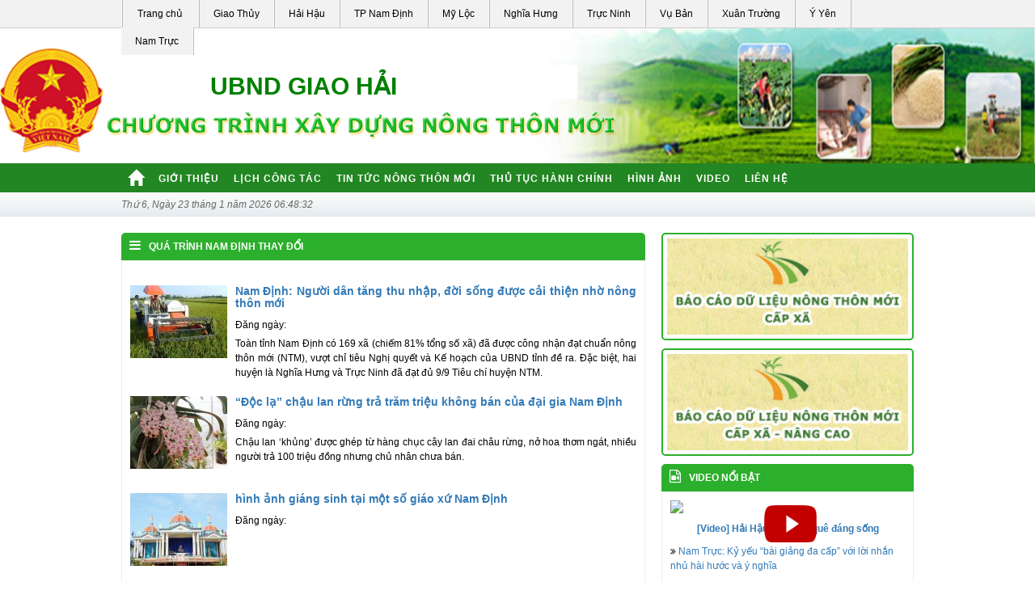

--- FILE ---
content_type: text/html; charset=UTF-8
request_url: http://giaohai.nongthonmoi.vietedutechjsc.com/hoat-dong
body_size: 8954
content:
<!DOCTYPE html PUBLIC "-//W3C//DTD XHTML 1.0 Transitional//EN" "http://www.w3.org/TR/xhtml1/DTD/xhtml1-transitional.dtd">
<html xmlns="http://www.w3.org/1999/xhtml">
<head>
    <meta http-equiv="Content-Type" content="text/html; charset=utf-8" />
    <link href='http://giaohai.nongthonmoi.vietedutechjsc.com/media/' rel='icon' type='image/x-icon' />
    
    <title>Hoạt động</title>
    <meta name="description" content="" />
    <meta name="keywords" content="" />

    <meta property="og:type" content="website" />
    <meta property="og:title" content="Hoạt động" />
    <meta property="og:description" content="" />
    <meta property="og:url" content="" />
    <meta property="og:image" content="http://giaohai.nongthonmoi.vietedutechjsc.com/media/" />
    
    <link rel="stylesheet" href="/themes/common/css/font-awesome.min.css" type="text/css" media="all" />
    <link rel="stylesheet" href="/themes/common/css/bootstrap.min.css" />
    <link rel="stylesheet" href="/themes/common/css/style.css" />

        <link rel="stylesheet" href="/themes/gd01/styles/default/style.css" type="text/css" media="all" />

                    <link rel="stylesheet" href="/themes/gd01/styles/green/style.css" type="text/css" media="all" />
    
    <!-- Script -->
    <script src="https://cdnjs.cloudflare.com/ajax/libs/jquery/3.4.1/jquery.min.js"></script>
    <script type="text/javascript" src="/themes/common/js/bootstrap.min.js"></script>  
        
    <script type="text/javascript" src="/themes/common/js/script.js"></script>
</head>
<body >
	<div id="top" style=" background-color:#f8f9fa">
	    <div class="container">
	        <div style=" float:left; color: #666;">            
	            <!-- <i class="fa fa-phone-square" aria-hidden="true"></i> 	            <span class="split" style="margin-left: 5px;"></span>
	            <i class="fa fa-envelope-o" aria-hidden="true"></i>  -->

	            <ul class="menuTemplate1 decor1_1">

	                
	                <li class="separator"></li>
	                <li>
	                    <a href="http://nongthonmoi.vietedutechjsc.com">Trang chủ</a>
	                </li>

	                	                <li class="separator"></li>
	                <li>
	                    <a style="padding: 0px 17px;" class="arrow" href="http://giaothuy.nongthonmoi.vietedutechjsc.com">Giao Thủy</a>
	                    <div class="drop dropToLeft2 row">
	                                                        
	                            <div class="col-sm-4" style="border: 1px solid #eee;"><a href="http://giaothien.nongthonmoi.vietedutechjsc.com">Giao Thiện</a>
	                            </div>                                
	                                                        
	                            <div class="col-sm-4" style="border: 1px solid #eee;"><a href="http://giaoan.nongthonmoi.vietedutechjsc.com">Giao An</a>
	                            </div>                                
	                                                        
	                            <div class="col-sm-4" style="border: 1px solid #eee;"><a href="http://bachlong.nongthonmoi.vietedutechjsc.com">Bạch Long</a>
	                            </div>                                
	                                                        
	                            <div class="col-sm-4" style="border: 1px solid #eee;"><a href="http://ngodong.nongthonmoi.vietedutechjsc.com">Ngô Đồng</a>
	                            </div>                                
	                                                        
	                            <div class="col-sm-4" style="border: 1px solid #eee;"><a href="http://quatlam.nongthonmoi.vietedutechjsc.com"> Quất Lâm</a>
	                            </div>                                
	                                                        
	                            <div class="col-sm-4" style="border: 1px solid #eee;"><a href="http://binhhoa.nongthonmoi.vietedutechjsc.com">Bình Hòa</a>
	                            </div>                                
	                                                        
	                            <div class="col-sm-4" style="border: 1px solid #eee;"><a href="http://giaochau.nongthonmoi.vietedutechjsc.com">Giao Châu</a>
	                            </div>                                
	                                                        
	                            <div class="col-sm-4" style="border: 1px solid #eee;"><a href="http://giaoha.nongthonmoi.vietedutechjsc.com"> Giao Hà</a>
	                            </div>                                
	                                                        
	                            <div class="col-sm-4" style="border: 1px solid #eee;"><a href="http://giaohai.nongthonmoi.vietedutechjsc.com"> Giao Hải</a>
	                            </div>                                
	                                                        
	                            <div class="col-sm-4" style="border: 1px solid #eee;"><a href="http://giaohuong.nongthonmoi.vietedutechjsc.com">Giao Hương</a>
	                            </div>                                
	                                                        
	                            <div class="col-sm-4" style="border: 1px solid #eee;"><a href="http://giaolac.nongthonmoi.vietedutechjsc.com">Giao Lạc</a>
	                            </div>                                
	                                                        
	                            <div class="col-sm-4" style="border: 1px solid #eee;"><a href="http://giaolong.nongthonmoi.vietedutechjsc.com"> Giao Long</a>
	                            </div>                                
	                                                        
	                            <div class="col-sm-4" style="border: 1px solid #eee;"><a href="http://giaonhan.nongthonmoi.vietedutechjsc.com"> Giao Nhân</a>
	                            </div>                                
	                                                        
	                            <div class="col-sm-4" style="border: 1px solid #eee;"><a href="http://giaophong.nongthonmoi.vietedutechjsc.com">Giao Phong</a>
	                            </div>                                
	                                                        
	                            <div class="col-sm-4" style="border: 1px solid #eee;"><a href="http://giaotan.nongthonmoi.vietedutechjsc.com">Giao Tân</a>
	                            </div>                                
	                                                        
	                            <div class="col-sm-4" style="border: 1px solid #eee;"><a href="http://giaothanh.nongthonmoi.vietedutechjsc.com">Giao Thanh</a>
	                            </div>                                
	                                                        
	                            <div class="col-sm-4" style="border: 1px solid #eee;"><a href="http://giaothinh.nongthonmoi.vietedutechjsc.com">Giao Thịnh</a>
	                            </div>                                
	                                                        
	                            <div class="col-sm-4" style="border: 1px solid #eee;"><a href="http://giaotien.nongthonmoi.vietedutechjsc.com">Giao Tiến</a>
	                            </div>                                
	                                                        
	                            <div class="col-sm-4" style="border: 1px solid #eee;"><a href="http://giaoxuan.nongthonmoi.vietedutechjsc.com"> Giao Xuân</a>
	                            </div>                                
	                                                        
	                            <div class="col-sm-4" style="border: 1px solid #eee;"><a href="http://giaoyen.nongthonmoi.vietedutechjsc.com"> Giao Yến</a>
	                            </div>                                
	                                                        
	                            <div class="col-sm-4" style="border: 1px solid #eee;"><a href="http://hoanhson.nongthonmoi.vietedutechjsc.com">Hoành Sơn</a>
	                            </div>                                
	                                                        
	                            <div class="col-sm-4" style="border: 1px solid #eee;"><a href="http://hongthuan.nongthonmoi.vietedutechjsc.com"> Hồng Thuận</a>
	                            </div>                                
	                                             
	                    </div>
	                </li>
	                	                <li class="separator"></li>
	                <li>
	                    <a style="padding: 0px 17px;" class="arrow" href="http://haihau.nongthonmoi.vietedutechjsc.com">Hải Hậu</a>
	                    <div class="drop dropToLeft2 row">
	                                                        
	                            <div class="col-sm-4" style="border: 1px solid #eee;"><a href="http://yendinh.nongthonmoi.vietedutechjsc.com">Yên Định</a>
	                            </div>                                
	                                                        
	                            <div class="col-sm-4" style="border: 1px solid #eee;"><a href="http://con.nongthonmoi.vietedutechjsc.com">Cồn</a>
	                            </div>                                
	                                                        
	                            <div class="col-sm-4" style="border: 1px solid #eee;"><a href="http://thinhlong.nongthonmoi.vietedutechjsc.com"> Thịnh Long</a>
	                            </div>                                
	                                                        
	                            <div class="col-sm-4" style="border: 1px solid #eee;"><a href="http://haian.nongthonmoi.vietedutechjsc.com"> Hải An</a>
	                            </div>                                
	                                                        
	                            <div class="col-sm-4" style="border: 1px solid #eee;"><a href="http://haibac.nongthonmoi.vietedutechjsc.com">Hải Bắc</a>
	                            </div>                                
	                                                        
	                            <div class="col-sm-4" style="border: 1px solid #eee;"><a href="http://haianh.nongthonmoi.vietedutechjsc.com">Hải Anh</a>
	                            </div>                                
	                                                        
	                            <div class="col-sm-4" style="border: 1px solid #eee;"><a href="http://haichau.nongthonmoi.vietedutechjsc.com">Hải Châu</a>
	                            </div>                                
	                                                        
	                            <div class="col-sm-4" style="border: 1px solid #eee;"><a href="http://haichinh.nongthonmoi.vietedutechjsc.com"> Hải Chính</a>
	                            </div>                                
	                                                        
	                            <div class="col-sm-4" style="border: 1px solid #eee;"><a href="http://haicuong.nongthonmoi.vietedutechjsc.com"> Hải Cường</a>
	                            </div>                                
	                                                        
	                            <div class="col-sm-4" style="border: 1px solid #eee;"><a href="http://haidong.nongthonmoi.vietedutechjsc.com">Hải Đông</a>
	                            </div>                                
	                                                        
	                            <div class="col-sm-4" style="border: 1px solid #eee;"><a href="http://haiduong.nongthonmoi.vietedutechjsc.com">Hải Đường</a>
	                            </div>                                
	                                                        
	                            <div class="col-sm-4" style="border: 1px solid #eee;"><a href="http://haigiang.nongthonmoi.vietedutechjsc.com"> Hải Giang</a>
	                            </div>                                
	                                                        
	                            <div class="col-sm-4" style="border: 1px solid #eee;"><a href="http://haiha.nongthonmoi.vietedutechjsc.com"> Hải Hà</a>
	                            </div>                                
	                                                        
	                            <div class="col-sm-4" style="border: 1px solid #eee;"><a href="http://haihoa.nongthonmoi.vietedutechjsc.com"> Hải Hòa</a>
	                            </div>                                
	                                                        
	                            <div class="col-sm-4" style="border: 1px solid #eee;"><a href="http://haihung.nongthonmoi.vietedutechjsc.com"> Hải Hưng</a>
	                            </div>                                
	                                                        
	                            <div class="col-sm-4" style="border: 1px solid #eee;"><a href="http://hailoc.nongthonmoi.vietedutechjsc.com"> Hải Lộc</a>
	                            </div>                                
	                                                        
	                            <div class="col-sm-4" style="border: 1px solid #eee;"><a href="http://hailong.nongthonmoi.vietedutechjsc.com"> Hải Long</a>
	                            </div>                                
	                                                        
	                            <div class="col-sm-4" style="border: 1px solid #eee;"><a href="http://haily.nongthonmoi.vietedutechjsc.com"> Hải Lý</a>
	                            </div>                                
	                                                        
	                            <div class="col-sm-4" style="border: 1px solid #eee;"><a href="http://haiminh.nongthonmoi.vietedutechjsc.com"> Hải Minh</a>
	                            </div>                                
	                                                        
	                            <div class="col-sm-4" style="border: 1px solid #eee;"><a href="http://hainam.nongthonmoi.vietedutechjsc.com"> Hải Nam</a>
	                            </div>                                
	                                                        
	                            <div class="col-sm-4" style="border: 1px solid #eee;"><a href="http://haininh.nongthonmoi.vietedutechjsc.com">Hải Ninh</a>
	                            </div>                                
	                                                        
	                            <div class="col-sm-4" style="border: 1px solid #eee;"><a href="http://haiphong.nongthonmoi.vietedutechjsc.com">Hải Phong</a>
	                            </div>                                
	                                                        
	                            <div class="col-sm-4" style="border: 1px solid #eee;"><a href="http://haiphu.nongthonmoi.vietedutechjsc.com">Hải Phú</a>
	                            </div>                                
	                                                        
	                            <div class="col-sm-4" style="border: 1px solid #eee;"><a href="http://haiphuc.nongthonmoi.vietedutechjsc.com"> Hải Phúc</a>
	                            </div>                                
	                                                        
	                            <div class="col-sm-4" style="border: 1px solid #eee;"><a href="http://haiphuong.nongthonmoi.vietedutechjsc.com">Hải Phương</a>
	                            </div>                                
	                                                        
	                            <div class="col-sm-4" style="border: 1px solid #eee;"><a href="http://haiquang.nongthonmoi.vietedutechjsc.com"> Hải Quang</a>
	                            </div>                                
	                                                        
	                            <div class="col-sm-4" style="border: 1px solid #eee;"><a href="http://haison.nongthonmoi.vietedutechjsc.com"> Hải Sơn</a>
	                            </div>                                
	                                                        
	                            <div class="col-sm-4" style="border: 1px solid #eee;"><a href="http://haitan.nongthonmoi.vietedutechjsc.com"> Hải Tân</a>
	                            </div>                                
	                                                        
	                            <div class="col-sm-4" style="border: 1px solid #eee;"><a href="http://haitay.nongthonmoi.vietedutechjsc.com">Hải Tây</a>
	                            </div>                                
	                                                        
	                            <div class="col-sm-4" style="border: 1px solid #eee;"><a href="http://haithanh.nongthonmoi.vietedutechjsc.com">Hải Thanh</a>
	                            </div>                                
	                                                        
	                            <div class="col-sm-4" style="border: 1px solid #eee;"><a href="http://haitoan.nongthonmoi.vietedutechjsc.com">Hải Toàn</a>
	                            </div>                                
	                                                        
	                            <div class="col-sm-4" style="border: 1px solid #eee;"><a href="http://haitrieu.nongthonmoi.vietedutechjsc.com"> Hải Triều</a>
	                            </div>                                
	                                                        
	                            <div class="col-sm-4" style="border: 1px solid #eee;"><a href="http://haivan.nongthonmoi.vietedutechjsc.com"> Hải Vân</a>
	                            </div>                                
	                                                        
	                            <div class="col-sm-4" style="border: 1px solid #eee;"><a href="http://haitrung.nongthonmoi.vietedutechjsc.com"> Hải Trung</a>
	                            </div>                                
	                                                        
	                            <div class="col-sm-4" style="border: 1px solid #eee;"><a href="http://haixuan.nongthonmoi.vietedutechjsc.com"> Hải Xuân</a>
	                            </div>                                
	                                             
	                    </div>
	                </li>
	                	                <li class="separator"></li>
	                <li>
	                    <a style="padding: 0px 17px;" class="arrow" href="http://tpnamdinh.nongthonmoi.vietedutechjsc.com">TP Nam Định</a>
	                    <div class="drop dropToLeft2 row">
	                                                        
	                            <div class="col-sm-4" style="border: 1px solid #eee;"><a href="http://locha.nongthonmoi.vietedutechjsc.com"> Lộc Hạ</a>
	                            </div>                                
	                                                        
	                            <div class="col-sm-4" style="border: 1px solid #eee;"><a href="http://halong.nongthonmoi.vietedutechjsc.com"> Hạ Long</a>
	                            </div>                                
	                                                        
	                            <div class="col-sm-4" style="border: 1px solid #eee;"><a href="http://cuanam.nongthonmoi.vietedutechjsc.com"> Cửa Nam</a>
	                            </div>                                
	                                                        
	                            <div class="col-sm-4" style="border: 1px solid #eee;"><a href="http://cuabac.nongthonmoi.vietedutechjsc.com"> Cửa Bắc</a>
	                            </div>                                
	                                                        
	                            <div class="col-sm-4" style="border: 1px solid #eee;"><a href="http://batrieu.nongthonmoi.vietedutechjsc.com">Bà Triệu</a>
	                            </div>                                
	                                                        
	                            <div class="col-sm-4" style="border: 1px solid #eee;"><a href="http://locvuong.nongthonmoi.vietedutechjsc.com">Lộc Vượng</a>
	                            </div>                                
	                                                        
	                            <div class="col-sm-4" style="border: 1px solid #eee;"><a href="http://nangtinh.nongthonmoi.vietedutechjsc.com">Năng Tĩnh</a>
	                            </div>                                
	                                                        
	                            <div class="col-sm-4" style="border: 1px solid #eee;"><a href="http://ngoquyen.nongthonmoi.vietedutechjsc.com"> Ngô Quyền</a>
	                            </div>                                
	                                                        
	                            <div class="col-sm-4" style="border: 1px solid #eee;"><a href="http://nguyendu.nongthonmoi.vietedutechjsc.com"> Nguyễn Du</a>
	                            </div>                                
	                                                        
	                            <div class="col-sm-4" style="border: 1px solid #eee;"><a href="http://phandinhphung.nongthonmoi.vietedutechjsc.com"> Phan Đình Phùng</a>
	                            </div>                                
	                                                        
	                            <div class="col-sm-4" style="border: 1px solid #eee;"><a href="http://pquangtrung.nongthonmoi.vietedutechjsc.com">P. Quang Trung</a>
	                            </div>                                
	                                                        
	                            <div class="col-sm-4" style="border: 1px solid #eee;"><a href="http://thongnhat.nongthonmoi.vietedutechjsc.com">Thống Nhất</a>
	                            </div>                                
	                                                        
	                            <div class="col-sm-4" style="border: 1px solid #eee;"><a href="http://trandangninh.nongthonmoi.vietedutechjsc.com">Trần Đăng Ninh</a>
	                            </div>                                
	                                                        
	                            <div class="col-sm-4" style="border: 1px solid #eee;"><a href="http://tranhungdao.nongthonmoi.vietedutechjsc.com"> Trần Hưng Đạo</a>
	                            </div>                                
	                                                        
	                            <div class="col-sm-4" style="border: 1px solid #eee;"><a href="http://tranquangkhai.nongthonmoi.vietedutechjsc.com"> Trần Quang Khải</a>
	                            </div>                                
	                                                        
	                            <div class="col-sm-4" style="border: 1px solid #eee;"><a href="http://vixuyen.nongthonmoi.vietedutechjsc.com">Vị Xuyên</a>
	                            </div>                                
	                                                        
	                            <div class="col-sm-4" style="border: 1px solid #eee;"><a href="http://vihoang.nongthonmoi.vietedutechjsc.com">Vị Hoàng</a>
	                            </div>                                
	                                                        
	                            <div class="col-sm-4" style="border: 1px solid #eee;"><a href="http://vanmieu.nongthonmoi.vietedutechjsc.com">Văn Miếu</a>
	                            </div>                                
	                                                        
	                            <div class="col-sm-4" style="border: 1px solid #eee;"><a href="http://truongthi.nongthonmoi.vietedutechjsc.com"> Trường Thi</a>
	                            </div>                                
	                                                        
	                            <div class="col-sm-4" style="border: 1px solid #eee;"><a href="http://trantexuong.nongthonmoi.vietedutechjsc.com">Trần Tế Xương</a>
	                            </div>                                
	                                                        
	                            <div class="col-sm-4" style="border: 1px solid #eee;"><a href="http://namvan.nongthonmoi.vietedutechjsc.com">Nam Vân</a>
	                            </div>                                
	                                                        
	                            <div class="col-sm-4" style="border: 1px solid #eee;"><a href="http://namphong.nongthonmoi.vietedutechjsc.com"> Nam Phong</a>
	                            </div>                                
	                                                        
	                            <div class="col-sm-4" style="border: 1px solid #eee;"><a href="http://myxa.nongthonmoi.vietedutechjsc.com"> Mỹ Xá</a>
	                            </div>                                
	                                                        
	                            <div class="col-sm-4" style="border: 1px solid #eee;"><a href="http://lochoa.nongthonmoi.vietedutechjsc.com"> Lộc Hòa</a>
	                            </div>                                
	                                                        
	                            <div class="col-sm-4" style="border: 1px solid #eee;"><a href="http://locan.nongthonmoi.vietedutechjsc.com">Lộc An</a>
	                            </div>                                
	                                                        
	                            <div class="col-sm-4" style="border: 1px solid #eee;"><a href="http://xuanhong.nongthonmoi.vietedutechjsc.com"> Xuân Hồng</a>
	                            </div>                                
	                                                        
	                            <div class="col-sm-4" style="border: 1px solid #eee;"><a href="http://xuanphu.nongthonmoi.vietedutechjsc.com">Xuân Phú</a>
	                            </div>                                
	                                             
	                    </div>
	                </li>
	                	                <li class="separator"></li>
	                <li>
	                    <a style="padding: 0px 17px;" class="arrow" href="http://myloc.nongthonmoi.vietedutechjsc.com">Mỹ Lộc</a>
	                    <div class="drop dropToLeft2 row">
	                                                        
	                            <div class="col-sm-4" style="border: 1px solid #eee;"><a href="http://ttmyloc.nongthonmoi.vietedutechjsc.com">TT Mỹ Lộc </a>
	                            </div>                                
	                                                        
	                            <div class="col-sm-4" style="border: 1px solid #eee;"><a href="http://myha.nongthonmoi.vietedutechjsc.com"> Mỹ Hà</a>
	                            </div>                                
	                                                        
	                            <div class="col-sm-4" style="border: 1px solid #eee;"><a href="http://myhung.nongthonmoi.vietedutechjsc.com"> Mỹ Hưng</a>
	                            </div>                                
	                                                        
	                            <div class="col-sm-4" style="border: 1px solid #eee;"><a href="http://myphuc.nongthonmoi.vietedutechjsc.com"> Mỹ Phúc</a>
	                            </div>                                
	                                                        
	                            <div class="col-sm-4" style="border: 1px solid #eee;"><a href="http://mytan.nongthonmoi.vietedutechjsc.com">Mỹ Tân</a>
	                            </div>                                
	                                                        
	                            <div class="col-sm-4" style="border: 1px solid #eee;"><a href="http://mythang.nongthonmoi.vietedutechjsc.com">Mỹ Thắng</a>
	                            </div>                                
	                                                        
	                            <div class="col-sm-4" style="border: 1px solid #eee;"><a href="http://mythanh.nongthonmoi.vietedutechjsc.com"> Mỹ Thành</a>
	                            </div>                                
	                                                        
	                            <div class="col-sm-4" style="border: 1px solid #eee;"><a href="http://mythinh.nongthonmoi.vietedutechjsc.com"> Mỹ Thịnh</a>
	                            </div>                                
	                                                        
	                            <div class="col-sm-4" style="border: 1px solid #eee;"><a href="http://mythuan.nongthonmoi.vietedutechjsc.com"> Mỹ Thuận</a>
	                            </div>                                
	                                                        
	                            <div class="col-sm-4" style="border: 1px solid #eee;"><a href="http://mytien.nongthonmoi.vietedutechjsc.com">Mỹ Tiến</a>
	                            </div>                                
	                                                        
	                            <div class="col-sm-4" style="border: 1px solid #eee;"><a href="http://mytrung.nongthonmoi.vietedutechjsc.com">Mỹ Trung</a>
	                            </div>                                
	                                             
	                    </div>
	                </li>
	                	                <li class="separator"></li>
	                <li>
	                    <a style="padding: 0px 17px;" class="arrow" href="http://nghiahung.nongthonmoi.vietedutechjsc.com">Nghĩa Hưng</a>
	                    <div class="drop dropToLeft2 row">
	                                                        
	                            <div class="col-sm-4" style="border: 1px solid #eee;"><a href="http://hoangnam.nongthonmoi.vietedutechjsc.com">Hoàng Nam</a>
	                            </div>                                
	                                                        
	                            <div class="col-sm-4" style="border: 1px solid #eee;"><a href="http://quynhat.nongthonmoi.vietedutechjsc.com"> Thị trấn Quỹ Nhất</a>
	                            </div>                                
	                                                        
	                            <div class="col-sm-4" style="border: 1px solid #eee;"><a href="http://rangdong.nongthonmoi.vietedutechjsc.com"> Thị trấn Rạng Đông</a>
	                            </div>                                
	                                                        
	                            <div class="col-sm-4" style="border: 1px solid #eee;"><a href="http://lieude.nongthonmoi.vietedutechjsc.com"> Thị trấn Liễu Đề</a>
	                            </div>                                
	                                                        
	                            <div class="col-sm-4" style="border: 1px solid #eee;"><a href="http://namdien.nongthonmoi.vietedutechjsc.com">Nam Điền</a>
	                            </div>                                
	                                                        
	                            <div class="col-sm-4" style="border: 1px solid #eee;"><a href="http://nghiahong.nongthonmoi.vietedutechjsc.com"> Nghĩa Hồng</a>
	                            </div>                                
	                                                        
	                            <div class="col-sm-4" style="border: 1px solid #eee;"><a href="http://nghiahai.nongthonmoi.vietedutechjsc.com"> Nghĩa Hải</a>
	                            </div>                                
	                                                        
	                            <div class="col-sm-4" style="border: 1px solid #eee;"><a href="http://nghiadong.nongthonmoi.vietedutechjsc.com">Nghĩa Đồng</a>
	                            </div>                                
	                                                        
	                            <div class="col-sm-4" style="border: 1px solid #eee;"><a href="http://nghiachau.nongthonmoi.vietedutechjsc.com">Nghĩa Châu</a>
	                            </div>                                
	                                                        
	                            <div class="col-sm-4" style="border: 1px solid #eee;"><a href="http://nghiabinh.nongthonmoi.vietedutechjsc.com">Nghĩa Bình</a>
	                            </div>                                
	                                                        
	                            <div class="col-sm-4" style="border: 1px solid #eee;"><a href="http://nghialoi.nongthonmoi.vietedutechjsc.com"> Nghĩa Lợi</a>
	                            </div>                                
	                                                        
	                            <div class="col-sm-4" style="border: 1px solid #eee;"><a href="http://nghialam.nongthonmoi.vietedutechjsc.com"> Nghĩa Lâm</a>
	                            </div>                                
	                                                        
	                            <div class="col-sm-4" style="border: 1px solid #eee;"><a href="http://nghialac.nongthonmoi.vietedutechjsc.com">Nghĩa Lạc</a>
	                            </div>                                
	                                                        
	                            <div class="col-sm-4" style="border: 1px solid #eee;"><a href="http://xanghiahung.nongthonmoi.vietedutechjsc.com"> Nghĩa Hùng</a>
	                            </div>                                
	                                                        
	                            <div class="col-sm-4" style="border: 1px solid #eee;"><a href="http://nghiaminh.nongthonmoi.vietedutechjsc.com"> Nghĩa Minh</a>
	                            </div>                                
	                                                        
	                            <div class="col-sm-4" style="border: 1px solid #eee;"><a href="http://nghiaphong.nongthonmoi.vietedutechjsc.com">Nghĩa Phong</a>
	                            </div>                                
	                                                        
	                            <div class="col-sm-4" style="border: 1px solid #eee;"><a href="http://nghiaphu.nongthonmoi.vietedutechjsc.com"> Nghĩa Phú</a>
	                            </div>                                
	                                                        
	                            <div class="col-sm-4" style="border: 1px solid #eee;"><a href="http://nghiaphuc.nongthonmoi.vietedutechjsc.com"> Nghĩa Phúc</a>
	                            </div>                                
	                                                        
	                            <div class="col-sm-4" style="border: 1px solid #eee;"><a href="http://nghiason.nongthonmoi.vietedutechjsc.com"> Nghĩa Sơn</a>
	                            </div>                                
	                                                        
	                            <div class="col-sm-4" style="border: 1px solid #eee;"><a href="http://nghiathinh.nongthonmoi.vietedutechjsc.com">Nghĩa Thịnh</a>
	                            </div>                                
	                                                        
	                            <div class="col-sm-4" style="border: 1px solid #eee;"><a href="http://nghiathanh.nongthonmoi.vietedutechjsc.com"> Nghĩa Thành</a>
	                            </div>                                
	                                                        
	                            <div class="col-sm-4" style="border: 1px solid #eee;"><a href="http://phucthang.nongthonmoi.vietedutechjsc.com">Phúc Thắng</a>
	                            </div>                                
	                                                        
	                            <div class="col-sm-4" style="border: 1px solid #eee;"><a href="http://nghiatan.nongthonmoi.vietedutechjsc.com"> Nghĩa Tân</a>
	                            </div>                                
	                                                        
	                            <div class="col-sm-4" style="border: 1px solid #eee;"><a href="http://nghiatrung.nongthonmoi.vietedutechjsc.com">Nghĩa Trung</a>
	                            </div>                                
	                                                        
	                            <div class="col-sm-4" style="border: 1px solid #eee;"><a href="http://nghiathai.nongthonmoi.vietedutechjsc.com">Nghĩa Thái</a>
	                            </div>                                
	                                             
	                    </div>
	                </li>
	                	                <li class="separator"></li>
	                <li>
	                    <a style="padding: 0px 17px;" class="arrow" href="http://trucninh.nongthonmoi.vietedutechjsc.com">Trực Ninh</a>
	                    <div class="drop dropToLeft2 row">
	                                                        
	                            <div class="col-sm-4" style="border: 1px solid #eee;"><a href="http://trucdao.nongthonmoi.vietedutechjsc.com"> Trực Đạo</a>
	                            </div>                                
	                                                        
	                            <div class="col-sm-4" style="border: 1px solid #eee;"><a href="http://trucchinh.nongthonmoi.vietedutechjsc.com"> Trực Chính </a>
	                            </div>                                
	                                                        
	                            <div class="col-sm-4" style="border: 1px solid #eee;"><a href="http://phuongdinh.nongthonmoi.vietedutechjsc.com">Phương Định</a>
	                            </div>                                
	                                                        
	                            <div class="col-sm-4" style="border: 1px solid #eee;"><a href="http://liemhai.nongthonmoi.vietedutechjsc.com">Liêm Hải</a>
	                            </div>                                
	                                                        
	                            <div class="col-sm-4" style="border: 1px solid #eee;"><a href="http://trucdai.nongthonmoi.vietedutechjsc.com"> Trực Đại</a>
	                            </div>                                
	                                                        
	                            <div class="col-sm-4" style="border: 1px solid #eee;"><a href="http://truchung.nongthonmoi.vietedutechjsc.com">Trực Hưng</a>
	                            </div>                                
	                                                        
	                            <div class="col-sm-4" style="border: 1px solid #eee;"><a href="http://tructhang.nongthonmoi.vietedutechjsc.com"> Trực Thắng</a>
	                            </div>                                
	                                                        
	                            <div class="col-sm-4" style="border: 1px solid #eee;"><a href="http://tructhai.nongthonmoi.vietedutechjsc.com"> Trực Thái</a>
	                            </div>                                
	                                                        
	                            <div class="col-sm-4" style="border: 1px solid #eee;"><a href="http://trucnoi.nongthonmoi.vietedutechjsc.com"> Trực Nội</a>
	                            </div>                                
	                                                        
	                            <div class="col-sm-4" style="border: 1px solid #eee;"><a href="http://truckhang.nongthonmoi.vietedutechjsc.com"> Trực Khang</a>
	                            </div>                                
	                                                        
	                            <div class="col-sm-4" style="border: 1px solid #eee;"><a href="http://truchung4.nongthonmoi.vietedutechjsc.com"> Trực Hùng</a>
	                            </div>                                
	                                                        
	                            <div class="col-sm-4" style="border: 1px solid #eee;"><a href="http://truccuong.nongthonmoi.vietedutechjsc.com">Trực Cường</a>
	                            </div>                                
	                                                        
	                            <div class="col-sm-4" style="border: 1px solid #eee;"><a href="http://viethung.nongthonmoi.vietedutechjsc.com"> Việt Hùng</a>
	                            </div>                                
	                                                        
	                            <div class="col-sm-4" style="border: 1px solid #eee;"><a href="http://trungdong.nongthonmoi.vietedutechjsc.com"> Trung Đông</a>
	                            </div>                                
	                                                        
	                            <div class="col-sm-4" style="border: 1px solid #eee;"><a href="http://tructuan.nongthonmoi.vietedutechjsc.com"> Trực Tuấn</a>
	                            </div>                                
	                                                        
	                            <div class="col-sm-4" style="border: 1px solid #eee;"><a href="http://tructhuan.nongthonmoi.vietedutechjsc.com">Trực Thuận</a>
	                            </div>                                
	                                                        
	                            <div class="col-sm-4" style="border: 1px solid #eee;"><a href="http://tructhanh.nongthonmoi.vietedutechjsc.com"> Trực Thanh</a>
	                            </div>                                
	                                                        
	                            <div class="col-sm-4" style="border: 1px solid #eee;"><a href="http://trucmy.nongthonmoi.vietedutechjsc.com">Trực Mỹ</a>
	                            </div>                                
	                                                        
	                            <div class="col-sm-4" style="border: 1px solid #eee;"><a href="http://catthanh.nongthonmoi.vietedutechjsc.com"> Cát Thành</a>
	                            </div>                                
	                                                        
	                            <div class="col-sm-4" style="border: 1px solid #eee;"><a href="http://cole.nongthonmoi.vietedutechjsc.com"> Cổ Lễ</a>
	                            </div>                                
	                                                        
	                            <div class="col-sm-4" style="border: 1px solid #eee;"><a href="http://ninhcuong.nongthonmoi.vietedutechjsc.com"> Ninh Cường</a>
	                            </div>                                
	                                             
	                    </div>
	                </li>
	                	                <li class="separator"></li>
	                <li>
	                    <a style="padding: 0px 17px;" class="arrow" href="http://vuban.nongthonmoi.vietedutechjsc.com">Vụ Bản</a>
	                    <div class="drop dropToLeft2 row">
	                                                        
	                            <div class="col-sm-4" style="border: 1px solid #eee;"><a href="http://thitrangoi.nongthonmoi.vietedutechjsc.com">Thị trấn Gôi</a>
	                            </div>                                
	                                                        
	                            <div class="col-sm-4" style="border: 1px solid #eee;"><a href="http://hophung.nongthonmoi.vietedutechjsc.com"> Hợp Hưng</a>
	                            </div>                                
	                                                        
	                            <div class="col-sm-4" style="border: 1px solid #eee;"><a href="http://hieukhanh.nongthonmoi.vietedutechjsc.com"> Hiển Khánh</a>
	                            </div>                                
	                                                        
	                            <div class="col-sm-4" style="border: 1px solid #eee;"><a href="http://daithang.nongthonmoi.vietedutechjsc.com"> Đại Thắng</a>
	                            </div>                                
	                                                        
	                            <div class="col-sm-4" style="border: 1px solid #eee;"><a href="http://daian.nongthonmoi.vietedutechjsc.com"> Đại An</a>
	                            </div>                                
	                                                        
	                            <div class="col-sm-4" style="border: 1px solid #eee;"><a href="http://conghoa.nongthonmoi.vietedutechjsc.com"> Cộng Hòa</a>
	                            </div>                                
	                                                        
	                            <div class="col-sm-4" style="border: 1px solid #eee;"><a href="http://lienminh.nongthonmoi.vietedutechjsc.com"> Liên Minh</a>
	                            </div>                                
	                                                        
	                            <div class="col-sm-4" style="border: 1px solid #eee;"><a href="http://minhtan.nongthonmoi.vietedutechjsc.com">Minh Tân</a>
	                            </div>                                
	                                                        
	                            <div class="col-sm-4" style="border: 1px solid #eee;"><a href="http://minhthuan.nongthonmoi.vietedutechjsc.com"> Minh Thuận</a>
	                            </div>                                
	                                                        
	                            <div class="col-sm-4" style="border: 1px solid #eee;"><a href="http://quangtrung.nongthonmoi.vietedutechjsc.com"> Quang Trung</a>
	                            </div>                                
	                                                        
	                            <div class="col-sm-4" style="border: 1px solid #eee;"><a href="http://kimthai.nongthonmoi.vietedutechjsc.com"> Kim Thái</a>
	                            </div>                                
	                                                        
	                            <div class="col-sm-4" style="border: 1px solid #eee;"><a href="http://tamthanh.nongthonmoi.vietedutechjsc.com"> Tam Thanh</a>
	                            </div>                                
	                                                        
	                            <div class="col-sm-4" style="border: 1px solid #eee;"><a href="http://tankhanh.nongthonmoi.vietedutechjsc.com">Tân Khánh</a>
	                            </div>                                
	                                                        
	                            <div class="col-sm-4" style="border: 1px solid #eee;"><a href="http://tanthanh.nongthonmoi.vietedutechjsc.com">Tân Thành</a>
	                            </div>                                
	                                                        
	                            <div class="col-sm-4" style="border: 1px solid #eee;"><a href="http://thanhloi.nongthonmoi.vietedutechjsc.com"> Thành Lợi</a>
	                            </div>                                
	                                                        
	                            <div class="col-sm-4" style="border: 1px solid #eee;"><a href="http://trungthanh.nongthonmoi.vietedutechjsc.com"> Trung Thành</a>
	                            </div>                                
	                                                        
	                            <div class="col-sm-4" style="border: 1px solid #eee;"><a href="http://vinhhao.nongthonmoi.vietedutechjsc.com"> Vĩnh Hào</a>
	                            </div>                                
	                                                        
	                            <div class="col-sm-4" style="border: 1px solid #eee;"><a href="http://lienbao.nongthonmoi.vietedutechjsc.com">Liên Bảo</a>
	                            </div>                                
	                                             
	                    </div>
	                </li>
	                	                <li class="separator"></li>
	                <li>
	                    <a style="padding: 0px 17px;" class="arrow" href="http://xuantruong.nongthonmoi.vietedutechjsc.com">Xuân Trường</a>
	                    <div class="drop dropToLeft2 row">
	                                                        
	                            <div class="col-sm-4" style="border: 1px solid #eee;"><a href="http://xuandai.nongthonmoi.vietedutechjsc.com"> Xuân Đài</a>
	                            </div>                                
	                                                        
	                            <div class="col-sm-4" style="border: 1px solid #eee;"><a href="http://xuanchau.nongthonmoi.vietedutechjsc.com"> Xuân Châu</a>
	                            </div>                                
	                                                        
	                            <div class="col-sm-4" style="border: 1px solid #eee;"><a href="http://xuanbac.nongthonmoi.vietedutechjsc.com"> Xuân Bắc</a>
	                            </div>                                
	                                                        
	                            <div class="col-sm-4" style="border: 1px solid #eee;"><a href="http://thonghiep.nongthonmoi.vietedutechjsc.com">Thọ Nghiệp</a>
	                            </div>                                
	                                                        
	                            <div class="col-sm-4" style="border: 1px solid #eee;"><a href="http://ttxuantruong.nongthonmoi.vietedutechjsc.com">TT Xuân Trường</a>
	                            </div>                                
	                                                        
	                            <div class="col-sm-4" style="border: 1px solid #eee;"><a href="http://xuanninh.nongthonmoi.vietedutechjsc.com"> Xuân Ninh</a>
	                            </div>                                
	                                                        
	                            <div class="col-sm-4" style="border: 1px solid #eee;"><a href="http://xuanngoc.nongthonmoi.vietedutechjsc.com">Xuân Ngọc</a>
	                            </div>                                
	                                                        
	                            <div class="col-sm-4" style="border: 1px solid #eee;"><a href="http://xuankien.nongthonmoi.vietedutechjsc.com"> Xuân Kiên</a>
	                            </div>                                
	                                                        
	                            <div class="col-sm-4" style="border: 1px solid #eee;"><a href="http://xuanhoa.nongthonmoi.vietedutechjsc.com">Xuân Hòa</a>
	                            </div>                                
	                                                        
	                            <div class="col-sm-4" style="border: 1px solid #eee;"><a href="http://xuanphuong.nongthonmoi.vietedutechjsc.com">Xuân Phương</a>
	                            </div>                                
	                                                        
	                            <div class="col-sm-4" style="border: 1px solid #eee;"><a href="http://xuanthanh.nongthonmoi.vietedutechjsc.com"> Xuân Thành</a>
	                            </div>                                
	                                                        
	                            <div class="col-sm-4" style="border: 1px solid #eee;"><a href="http://xuantan.nongthonmoi.vietedutechjsc.com">Xuân Tân</a>
	                            </div>                                
	                                                        
	                            <div class="col-sm-4" style="border: 1px solid #eee;"><a href="http://xuanphong.nongthonmoi.vietedutechjsc.com"> Xuân Phong</a>
	                            </div>                                
	                                                        
	                            <div class="col-sm-4" style="border: 1px solid #eee;"><a href="http://xuanthuong.nongthonmoi.vietedutechjsc.com">Xuân Thượng</a>
	                            </div>                                
	                                                        
	                            <div class="col-sm-4" style="border: 1px solid #eee;"><a href="http://xuanvinh.nongthonmoi.vietedutechjsc.com"> Xuân Vinh</a>
	                            </div>                                
	                                                        
	                            <div class="col-sm-4" style="border: 1px solid #eee;"><a href="http://xuantrung.nongthonmoi.vietedutechjsc.com"> Xuân Trung</a>
	                            </div>                                
	                                                        
	                            <div class="col-sm-4" style="border: 1px solid #eee;"><a href="http://xuantien.nongthonmoi.vietedutechjsc.com"> Xuân Tiến</a>
	                            </div>                                
	                                                        
	                            <div class="col-sm-4" style="border: 1px solid #eee;"><a href="http://xuanthuy.nongthonmoi.vietedutechjsc.com">Xuân Thủy</a>
	                            </div>                                
	                                             
	                    </div>
	                </li>
	                	                <li class="separator"></li>
	                <li>
	                    <a style="padding: 0px 17px;" class="arrow" href="http://yyen.nongthonmoi.vietedutechjsc.com">Ý Yên</a>
	                    <div class="drop dropToLeft2 row">
	                                                        
	                            <div class="col-sm-4" style="border: 1px solid #eee;"><a href="http://thitranlam.nongthonmoi.vietedutechjsc.com">Thị trấn Lâm</a>
	                            </div>                                
	                                                        
	                            <div class="col-sm-4" style="border: 1px solid #eee;"><a href="http://yencuong.nongthonmoi.vietedutechjsc.com">Yên Cường</a>
	                            </div>                                
	                                                        
	                            <div class="col-sm-4" style="border: 1px solid #eee;"><a href="http://yenchinh.nongthonmoi.vietedutechjsc.com"> Yên Chính</a>
	                            </div>                                
	                                                        
	                            <div class="col-sm-4" style="border: 1px solid #eee;"><a href="http://yenbinh.nongthonmoi.vietedutechjsc.com">Yên Bình</a>
	                            </div>                                
	                                                        
	                            <div class="col-sm-4" style="border: 1px solid #eee;"><a href="http://yenbang.nongthonmoi.vietedutechjsc.com">Yên Bằng</a>
	                            </div>                                
	                                                        
	                            <div class="col-sm-4" style="border: 1px solid #eee;"><a href="http://yenkhang.nongthonmoi.vietedutechjsc.com">Yên Khang</a>
	                            </div>                                
	                                                        
	                            <div class="col-sm-4" style="border: 1px solid #eee;"><a href="http://yenhung.nongthonmoi.vietedutechjsc.com"> Yên Hưng</a>
	                            </div>                                
	                                                        
	                            <div class="col-sm-4" style="border: 1px solid #eee;"><a href="http://yendong.nongthonmoi.vietedutechjsc.com">Yên Đồng</a>
	                            </div>                                
	                                                        
	                            <div class="col-sm-4" style="border: 1px solid #eee;"><a href="http://yenduong.nongthonmoi.vietedutechjsc.com">Yên Dương</a>
	                            </div>                                
	                                                        
	                            <div class="col-sm-4" style="border: 1px solid #eee;"><a href="http://yenminh.nongthonmoi.vietedutechjsc.com">Yên Minh</a>
	                            </div>                                
	                                                        
	                            <div class="col-sm-4" style="border: 1px solid #eee;"><a href="http://yenluong.nongthonmoi.vietedutechjsc.com"> Yên Lương</a>
	                            </div>                                
	                                                        
	                            <div class="col-sm-4" style="border: 1px solid #eee;"><a href="http://yenloc.nongthonmoi.vietedutechjsc.com"> Yên Lộc</a>
	                            </div>                                
	                                                        
	                            <div class="col-sm-4" style="border: 1px solid #eee;"><a href="http://yenkhanh.nongthonmoi.vietedutechjsc.com"> Yên Khánh</a>
	                            </div>                                
	                                                        
	                            <div class="col-sm-4" style="border: 1px solid #eee;"><a href="http://yenphong.nongthonmoi.vietedutechjsc.com">Yên Phong</a>
	                            </div>                                
	                                                        
	                            <div class="col-sm-4" style="border: 1px solid #eee;"><a href="http://yenninh.nongthonmoi.vietedutechjsc.com"> Yên Ninh</a>
	                            </div>                                
	                                                        
	                            <div class="col-sm-4" style="border: 1px solid #eee;"><a href="http://yennghia.nongthonmoi.vietedutechjsc.com"> Yên Nghĩa</a>
	                            </div>                                
	                                                        
	                            <div class="col-sm-4" style="border: 1px solid #eee;"><a href="http://yenmy.nongthonmoi.vietedutechjsc.com"> Yên Mỹ</a>
	                            </div>                                
	                                                        
	                            <div class="col-sm-4" style="border: 1px solid #eee;"><a href="http://yenthang.nongthonmoi.vietedutechjsc.com"> Yên Thắng</a>
	                            </div>                                
	                                                        
	                            <div class="col-sm-4" style="border: 1px solid #eee;"><a href="http://yentan.nongthonmoi.vietedutechjsc.com">Yên Tân</a>
	                            </div>                                
	                                                        
	                            <div class="col-sm-4" style="border: 1px solid #eee;"><a href="http://yenphu.nongthonmoi.vietedutechjsc.com"> Yên Phú</a>
	                            </div>                                
	                                                        
	                            <div class="col-sm-4" style="border: 1px solid #eee;"><a href="http://yenphuc.nongthonmoi.vietedutechjsc.com"> Yên Phúc</a>
	                            </div>                                
	                                                        
	                            <div class="col-sm-4" style="border: 1px solid #eee;"><a href="http://yentrung.nongthonmoi.vietedutechjsc.com">Yên Trung</a>
	                            </div>                                
	                                                        
	                            <div class="col-sm-4" style="border: 1px solid #eee;"><a href="http://yentri.nongthonmoi.vietedutechjsc.com">Yên Trị</a>
	                            </div>                                
	                                                        
	                            <div class="col-sm-4" style="border: 1px solid #eee;"><a href="http://yenthanh.nongthonmoi.vietedutechjsc.com"> Yên Thành</a>
	                            </div>                                
	                                                        
	                            <div class="col-sm-4" style="border: 1px solid #eee;"><a href="http://yentien.nongthonmoi.vietedutechjsc.com">Yên Tiến</a>
	                            </div>                                
	                                                        
	                            <div class="col-sm-4" style="border: 1px solid #eee;"><a href="http://yenxa.nongthonmoi.vietedutechjsc.com">Yên Xá</a>
	                            </div>                                
	                                                        
	                            <div class="col-sm-4" style="border: 1px solid #eee;"><a href="http://yennhan.nongthonmoi.vietedutechjsc.com"> Yên Nhân</a>
	                            </div>                                
	                                                        
	                            <div class="col-sm-4" style="border: 1px solid #eee;"><a href="http://yenloi.nongthonmoi.vietedutechjsc.com">Yên Lợi</a>
	                            </div>                                
	                                                        
	                            <div class="col-sm-4" style="border: 1px solid #eee;"><a href="http://yenhong.nongthonmoi.vietedutechjsc.com">Yên Hồng</a>
	                            </div>                                
	                                                        
	                            <div class="col-sm-4" style="border: 1px solid #eee;"><a href="http://yenquang.nongthonmoi.vietedutechjsc.com">Yên Quang</a>
	                            </div>                                
	                                                        
	                            <div class="col-sm-4" style="border: 1px solid #eee;"><a href="http://yenphuong.nongthonmoi.vietedutechjsc.com">Yên Phương</a>
	                            </div>                                
	                                                        
	                            <div class="col-sm-4" style="border: 1px solid #eee;"><a href="http://yentho.nongthonmoi.vietedutechjsc.com">Yên Thọ</a>
	                            </div>                                
	                                             
	                    </div>
	                </li>
	                	                <li class="separator"></li>
	                <li>
	                    <a style="padding: 0px 17px;" class="arrow" href="http://namtruc.nongthonmoi.vietedutechjsc.com">Nam Trực</a>
	                    <div class="drop dropToLeft2 row">
	                                                        
	                            <div class="col-sm-4" style="border: 1px solid #eee;"><a href="http://namgiang.nongthonmoi.vietedutechjsc.com">Nam Giang</a>
	                            </div>                                
	                                                        
	                            <div class="col-sm-4" style="border: 1px solid #eee;"><a href="http://binhminh.nongthonmoi.vietedutechjsc.com">Bình Minh</a>
	                            </div>                                
	                                                        
	                            <div class="col-sm-4" style="border: 1px solid #eee;"><a href="http://dienxa.nongthonmoi.vietedutechjsc.com">Điền Xá</a>
	                            </div>                                
	                                                        
	                            <div class="col-sm-4" style="border: 1px solid #eee;"><a href="http://namduong.nongthonmoi.vietedutechjsc.com"> Nam Dương</a>
	                            </div>                                
	                                                        
	                            <div class="col-sm-4" style="border: 1px solid #eee;"><a href="http://dongson.nongthonmoi.vietedutechjsc.com">Đồng Sơn</a>
	                            </div>                                
	                                                        
	                            <div class="col-sm-4" style="border: 1px solid #eee;"><a href="http://hongquang.nongthonmoi.vietedutechjsc.com"> Hồng Quang</a>
	                            </div>                                
	                                                        
	                            <div class="col-sm-4" style="border: 1px solid #eee;"><a href="http://namhai.nongthonmoi.vietedutechjsc.com">Nam Hải</a>
	                            </div>                                
	                                                        
	                            <div class="col-sm-4" style="border: 1px solid #eee;"><a href="http://namcuong.nongthonmoi.vietedutechjsc.com"> Nam Cường</a>
	                            </div>                                
	                                                        
	                            <div class="col-sm-4" style="border: 1px solid #eee;"><a href="http://nammy.nongthonmoi.vietedutechjsc.com">Nam Mỹ</a>
	                            </div>                                
	                                                        
	                            <div class="col-sm-4" style="border: 1px solid #eee;"><a href="http://namloi.nongthonmoi.vietedutechjsc.com"> Nam Lợi</a>
	                            </div>                                
	                                                        
	                            <div class="col-sm-4" style="border: 1px solid #eee;"><a href="http://namhung.nongthonmoi.vietedutechjsc.com">Nam Hùng</a>
	                            </div>                                
	                                                        
	                            <div class="col-sm-4" style="border: 1px solid #eee;"><a href="http://namhong.nongthonmoi.vietedutechjsc.com">Nam Hồng</a>
	                            </div>                                
	                                                        
	                            <div class="col-sm-4" style="border: 1px solid #eee;"><a href="http://namhoa.nongthonmoi.vietedutechjsc.com">Nam Hoa</a>
	                            </div>                                
	                                                        
	                            <div class="col-sm-4" style="border: 1px solid #eee;"><a href="http://namtien.nongthonmoi.vietedutechjsc.com">Nam Tiến</a>
	                            </div>                                
	                                                        
	                            <div class="col-sm-4" style="border: 1px solid #eee;"><a href="http://namthanh.nongthonmoi.vietedutechjsc.com">Nam Thanh</a>
	                            </div>                                
	                                                        
	                            <div class="col-sm-4" style="border: 1px solid #eee;"><a href="http://namthang.nongthonmoi.vietedutechjsc.com">Nam Thắng</a>
	                            </div>                                
	                                                        
	                            <div class="col-sm-4" style="border: 1px solid #eee;"><a href="http://namthai.nongthonmoi.vietedutechjsc.com"> Nam Thái</a>
	                            </div>                                
	                                                        
	                            <div class="col-sm-4" style="border: 1px solid #eee;"><a href="http://tanthinh.nongthonmoi.vietedutechjsc.com">Tân Thịnh</a>
	                            </div>                                
	                                                        
	                            <div class="col-sm-4" style="border: 1px solid #eee;"><a href="http://nghiaan.nongthonmoi.vietedutechjsc.com">Nghĩa An</a>
	                            </div>                                
	                                                        
	                            <div class="col-sm-4" style="border: 1px solid #eee;"><a href="http://namtoan.nongthonmoi.vietedutechjsc.com"> Nam Toàn</a>
	                            </div>                                
	                                             
	                    </div>
	                </li>
	                	                <li class="separator"></li>
	            </ul>
	        </div>
	        	    </div>
	</div>


<div class="" style="margin-top: 35px;">
			<h2 style="text-transform: uppercase; position: absolute; top: 70px; left: 260px; font-size: 30px; color: green; font-weight: bold;">UBND   Giao Hải</h2>
		<img src="http://giaohai.nongthonmoi.vietedutechjsc.com/media/banner.jpg" width='100%'>
	</div>

    <!-- menu -->
    <div id="menu">
        <div class="container">
           <ul>
                <li class="has-sub"><a href="http://giaohai.nongthonmoi.vietedutechjsc.com/" class="menu-link" style="padding: 1px 5px 6px 5px; font-size: 20px;"><i class="glyphicon glyphicon-home" aria-hidden="true"></i></a></li>
            
                    <li class=" has-sub"><span class="submenu-button submenu-opened"></span><a class="menu-link" href="javascript:void()" target="_self" rel="follow">Giới thiệu</a>
                    <ul class="open" style="display: block;">
                                    <li class="has-sub"><span class="submenu-button"></span><a
                            href="/gioi-thieu/gioi-thieu-chung">Giới thiệu chung</a>
                                            </li>
                            </ul>
            </li>
    <li class=" has-sub"><span class="submenu-button submenu-opened"></span><a class="menu-link" href="/lich-cong-tac" target="" rel="">Lịch công tác</a>
            </li>
    <li class=" has-sub"><span class="submenu-button submenu-opened"></span><a class="menu-link" href="/tin-tuc" target="" rel="">Tin tức nông thôn mới</a>
            </li>
                                  <li class=" has-sub"><span class="submenu-button submenu-opened"></span><a class="menu-link" href="/thu-tuc-hanh-chinh" target="" rel="">Thủ tục hành chính</a>
            </li>
                                  <li class=" has-sub"><span class="submenu-button submenu-opened"></span><a class="menu-link" href="/hinh-anh" target="" rel="">Hình ảnh</a>
                    <ul class="open" style="display: block;">
                                    <li class="has-sub"><span class="submenu-button"></span><a
                            href="/hinh-anh/hinh-anh-hoat-dong">Hình ảnh hoạt động</a>
                                            </li>
                            </ul>
            </li>
                   <li class=" has-sub"><span class="submenu-button submenu-opened"></span><a class="menu-link" href="/video" target="" rel="">Video</a>
            </li>

               <li class="has-sub"><a href="http://giaohai.nongthonmoi.vietedutechjsc.com/contact" class="menu-link">Liên hệ</a></li>

            </ul>
        </div>
    </div>

    <!-- Search -->
    <div id="search">
        <div class="container">
            <div class="datetime"><i id="Date"></i> <i id="Time"></i></div>
            <div class="chuchay">
                <marquee behavior="scroll" direction="left"></marquee>
            </div>

            <div class="clear"></div>
        </div>
    </div>

    <div class="container" style="padding-top: 20px;">
		<!--main-->
		<div class="row">
			<div class="col-sm-8" style="padding-right: 10px;">
			    <div class="box">
	<div class="title"><i class="fa fa-bars"></i> Quá trình Nam định thay đổi</div>
	<div class="content">
		
				
				<div style="line-height:18px; text-align:justify;">

						<div style="margin-bottom: 10px;">
				<a href="/hoat-dong/nam-dinh-nguoi-dan-tang-thu-nhap-doi-song-duoc-cai-thien-nho-nong-thon-moi.html" title="Nam Định: Người dân tăng thu nhập, đời sống được cải thiện nhờ nông thôn mới">
				<img src="/media//crop/120x90/8/2018/08/17/nam-dinh-nguoi-dan-tang-thu-nhap-doi-song-duoc-cai-thien-nho-nong-thon-moi.jpg"  title="Nam Định: Người dân tăng thu nhập, đời sống được cải thiện nhờ nông thôn mới" style="margin:0px 10px 10px 0px;" align="left"></a>
				<h3><a href="/hoat-dong/nam-dinh-nguoi-dan-tang-thu-nhap-doi-song-duoc-cai-thien-nho-nong-thon-moi.html" class="a_black_b" style="font-size:14px;"><b>Nam Định: Người dân tăng thu nhập, đời sống được cải thiện nhờ nông thôn mới</b></a></h3>
				<div class="date-times" style="margin-bottom:5px;">
					Đăng ngày: 				</div>
				Toàn tỉnh Nam Định có 169 xã (chiếm 81% tổng số xã) đã được công nhận đạt chuẩn nông thôn mới (NTM), vượt chỉ tiêu Nghị quyết và Kế hoạch của UBND tỉnh đề ra. Đặc biệt, hai huyện là Nghĩa Hưng và Trực Ninh đã đạt đủ 9/9 Tiêu chí huyện NTM.				
				<div class="clearfix"></div>
			</div>
						<div style="margin-bottom: 10px;">
				<a href="/hoat-dong/doc-la-chau-lan-rung-tra-tram-trieu-khong-ban-cua-dai-gia-nam-dinh.html" title="“Độc lạ” chậu lan rừng trả trăm triệu không bán của đại gia Nam Định">
				<img src="/media//crop/120x90/8/2018/08/17/doc-la-chau-lan-rung-tra-tram-trieu-khong-ban-cua-dai-gia-nam-dinh.jpg"  title="“Độc lạ” chậu lan rừng trả trăm triệu không bán của đại gia Nam Định" style="margin:0px 10px 10px 0px;" align="left"></a>
				<h3><a href="/hoat-dong/doc-la-chau-lan-rung-tra-tram-trieu-khong-ban-cua-dai-gia-nam-dinh.html" class="a_black_b" style="font-size:14px;"><b>“Độc lạ” chậu lan rừng trả trăm triệu không bán của đại gia Nam Định</b></a></h3>
				<div class="date-times" style="margin-bottom:5px;">
					Đăng ngày: 				</div>
				Chậu lan ‘khủng’ được ghép từ hàng chục cây lan đai châu rừng, nở hoa thơm ngát, nhiều người trả 100 triệu đồng nhưng chủ nhân chưa bán.				
				<div class="clearfix"></div>
			</div>
						<div style="margin-bottom: 10px;">
				<a href="/hoat-dong/hinh-anh-giang-sinh-tai-mot-so-giao-xu-nam-dinh.html" title="hình ảnh giáng sinh tại một số giáo xứ Nam Định">
				<img src="/media//crop/120x90/8/2018/08/16/hinh-anh-giang-sinh-tai-mot-so-giao-xu-nam-dinh.jpg"  title="hình ảnh giáng sinh tại một số giáo xứ Nam Định" style="margin:0px 10px 10px 0px;" align="left"></a>
				<h3><a href="/hoat-dong/hinh-anh-giang-sinh-tai-mot-so-giao-xu-nam-dinh.html" class="a_black_b" style="font-size:14px;"><b>hình ảnh giáng sinh tại một số giáo xứ Nam Định</b></a></h3>
				<div class="date-times" style="margin-bottom:5px;">
					Đăng ngày: 				</div>
								
				<div class="clearfix"></div>
			</div>
						<div style="margin-bottom: 10px;">
				<a href="/hoat-dong/tro-lai-vung-que-cach-mang-hai-duong-hai-hau.html" title="Trở lại vùng quê cách mạng Hải Đường Hải Hậu">
				<img src="/media//crop/120x90/8/2018/08/16/tro-lai-vung-que-cach-mang-hai-duong-hai-hau.jpg"  title="Trở lại vùng quê cách mạng Hải Đường Hải Hậu" style="margin:0px 10px 10px 0px;" align="left"></a>
				<h3><a href="/hoat-dong/tro-lai-vung-que-cach-mang-hai-duong-hai-hau.html" class="a_black_b" style="font-size:14px;"><b>Trở lại vùng quê cách mạng Hải Đường Hải Hậu</b></a></h3>
				<div class="date-times" style="margin-bottom:5px;">
					Đăng ngày: 				</div>
				Những ngày Tháng Tám lịch sử, chúng tôi có dịp trở lại vùng đất Hải Đường (Hải Hậu) anh hùng, giàu truyền thống cách mạng và là cái nôi nuôi dưỡng, chở che bao thế hệ cán bộ cách mạng của tỉnh, của huyện; nơi đóng chân của các cơ quan, ban, ngành như: Quân sự, Bưu chính, Ngân hàng… thực hiện nhiệm vụ từ khi Cách mạng Tháng Tám thành công năm 1945 đến kết thúc cuộc kháng chiến chống thực dân Pháp 1954. Truyền thống lịch sử vẻ vang, đầy tự hào đó đã và đang được Đảng bộ, chính quyền và người dân nơi đây gìn giữ, phát huy trong công cuộc xây dựng quê hương ngày càng giàu đẹp, văn minh.				
				<div class="clearfix"></div>
			</div>
						<div style="margin-bottom: 10px;">
				<a href="/hoat-dong/xung-danh-que-huong-tong-bi-thu-truong-chinh.html" title="Xứng danh quê hương Tổng Bí thư Trường Chinh">
				<img src="/media//crop/120x90/8/2018/08/16/xung-danh-que-huong-tong-bi-thu-truong-chinh.jpg"  title="Xứng danh quê hương Tổng Bí thư Trường Chinh" style="margin:0px 10px 10px 0px;" align="left"></a>
				<h3><a href="/hoat-dong/xung-danh-que-huong-tong-bi-thu-truong-chinh.html" class="a_black_b" style="font-size:14px;"><b>Xứng danh quê hương Tổng Bí thư Trường Chinh</b></a></h3>
				<div class="date-times" style="margin-bottom:5px;">
					Đăng ngày: 				</div>
				Xuân Trường được mệnh danh là vùng đất “địa linh nhân kiệt”, có truyền thống văn hiến và cách mạng; là mảnh đất đa nghề của vùng đồng bằng sông Hồng. Dưới sự lãnh đạo của Đảng, huyện Xuân Trường đang nỗ lực vượt qua bao khó khăn, thử thách; phát huy tốt tiềm năng, thế mạnh để không ngừng phát triển!				
				<div class="clearfix"></div>
			</div>
						<div style="margin-bottom: 10px;">
				<a href="/hoat-dong/ntm-lam-thay-doi-bo-mat-nong-thon-nam-dinh.html" title="NTM làm thay đổi bộ mặt nông thôn Nam Định">
				<img src="/media//crop/120x90/8/2018/08/16/ntm-lam-thay-doi-bo-mat-nong-thon-nam-dinh.jpg"  title="NTM làm thay đổi bộ mặt nông thôn Nam Định" style="margin:0px 10px 10px 0px;" align="left"></a>
				<h3><a href="/hoat-dong/ntm-lam-thay-doi-bo-mat-nong-thon-nam-dinh.html" class="a_black_b" style="font-size:14px;"><b>NTM làm thay đổi bộ mặt nông thôn Nam Định</b></a></h3>
				<div class="date-times" style="margin-bottom:5px;">
					Đăng ngày: 				</div>
				Nam Định là tỉnh duyên hải phía Nam của Đồng bằng Bắc bộ. Có bờ biển trải dài hơn 74 km. Chỉ có vài ngọn núi đá vôi, núi đất, nên địa hình bằng phẳng, rất thuận tiện cho sản xuất nông nghiệp hàng hóa.				
				<div class="clearfix"></div>
			</div>
			
			<div class="clear" style="clear: both;"></div>

            <div class="text-center">
                <ul class="pagination"><li class="active"><a onclick="return false" href="http://giaohai.nongthonmoi.vietedutechjsc.com//hoat-dong/1">1</a></li></ul>            </div>
		</div>
		
	</div>
</div>

			</div>
		    <div class="col-sm-4" style="padding-left: 10px;">
		    	<!-- slidebar right -->
<div id="right">

    
        
        <div style="padding: 5px;border: 2px solid #2caf2c;border-radius: 5px;margin-bottom: 10px;">
        <a href="/baocao"><img src="/media/baocao.jpg" style="width: 100%;" /></a>
    </div>
    <div style="padding: 5px;border: 2px solid #2caf2c;border-radius: 5px;margin-bottom: 10px;">
        <a href="/baocaonc"><img src="/media/baocaonc.jpg" style="width: 100%;" /></a>
    </div>
    
    <link rel="stylesheet" type="text/css" href="/themes/common/js/jcarousel/jcarousel.vertical.css" media="all" />
<script type="text/javascript" src="/themes/common/js/jcarousel/jquery.jcarousel.min.js"></script>
<script type="text/javascript" src="/themes/common/js/jcarousel/jcarousel.vertical.js"></script>


    <!--
	<div class="hidden-xs">
	   <embed width="200" height="270" allowscriptaccess="never" vmode="green" type="application/x-shockwave-flash" src="img/calendar.swf" style="background:white; margin-bottom: 5px;" />
    </div>
	-->

    


    

    
    <!--  lấy mini menu right -->
    
                <!--end mini menu right-->
    <!--    video nổi bật -->
    <div class="box">
    <div class="title"><i class="fa fa-file-video-o" aria-hidden="true"></i> Video nổi bật</div>
    <div class="content">
                <div class="play" onclick="playVideo($(this), 'fHW1Z1Nda5U')" style="position: relative;">
            <img src="http://img.youtube.com/vi/fHW1Z1Nda5U/0.jpg" />
            <img src="/themes/common/css/img/play.png" style="position: absolute; width: 65px; top: 40%; left: 40%;">
        </div>
        <h2 class="top"><a href="/video/video-hai-hau-1-vung-que-dang-song.html">[Video] Hải Hậu – 1 vùng quê đáng sống</a></h2>
        
        <ul class="list">
                            <li><i class="fa fa-angle-double-right"></i> <a href="/video/nam-truc-ky-yeu-bai-giang-da-cap-voi-loi-nhan-nhu-hai-huoc-va-y-nghia.html">Nam Trực: Kỷ yếu “bài giảng đa cấp” với lời nhắn nhủ hài hước và ý nghĩa</a></li>
                            <li><i class="fa fa-angle-double-right"></i> <a href="/video/video-toan-canh-thinh-long.html">[Video] Toàn cảnh Thịnh Long</a></li>
                            <li><i class="fa fa-angle-double-right"></i> <a href="/video/nha-tho-do-nam-dinh-qua-flycam.html">Nhà Thờ Đổ Nam Định Qua Flycam</a></li>
                    </ul>
    </div>
</div>
    <!--    end video noi bat -->
    <!--    video nổi bật -->
    <div class="box">
    <div class="title"><i class="fa fa-file-image-o"></i> Thư viện hình ảnh</div>
    <div class="content">
                <a href="/hinh-anh/giao-thuy-huyen-thu-50-dat-chuan-huyen-nong-thon-moi.html" title="Giao Thủy – huyện thứ 50 đạt chuẩn huyện nông thôn mới"><img src="/media//crop/265x150/8/2018/08/17/hoat-dong-thi-giao-vien-gioi-nam-hoc-2017-2018.jpg" width="100%"></a>
        <h2 class="top"><a href="">Giao Thủy – huyện thứ 50 đạt chuẩn huyện nông thôn mới</a></h2>
        
        <ul class="list">
                            <li><i class="fa fa-angle-double-right"></i> <a href="/hinh-anh/nam-dinh-23100ha-lua-phai-gieo-cay-lai.html">Nam Định: 23.100ha lúa phải gieo cấy lại</a></li>
                            <li><i class="fa fa-angle-double-right"></i> <a href="/hinh-anh/nguoi-dan-nam-dinh-san-xuat-muoi-nhat.html">Người dân Nam Định sản xuất muối nhạt</a></li>
                            <li><i class="fa fa-angle-double-right"></i> <a href="/hinh-anh/den-chua-ha-cat-xa-hong-thuan-giao-thuy-nam-dinh.html">Đền chùa Hà Cát xã Hồng Thuận – Giao Thủy Nam Định</a></li>
                            <li><i class="fa fa-angle-double-right"></i> <a href="/hinh-anh/nam-dinh-y-yen-tang-cuong-cac-bien-phap-chong-xam-hai-di-tich.html">Nam Đình: Ý Yên tăng cường các biện pháp chống xâm hại di tích</a></li>
                    </ul>
    </div>
</div>
    <!--    end video noi bat -->
    

        <!--  lấy banner quảng cáo -->
    <div class="box">
	<div class="title"><i class="fa fa-external-link" aria-hidden="true"></i> Banner liên kết</div>
	<div class="content">
		<ul class="list">
		    		        <li>
		        	<a href="/user/login" target="_self" rel="follow"><img src="/media/8/2018/08/17/phan-mem-bao-cao.png" style="width: 100%;" /></a>
		        </li>
		    		        <li>
		        	<a href="" target="" rel=""><img src="/media/8/2018/08/17/chuong-trinh-dao-tao.png" style="width: 100%;" /></a>
		        </li>
		    		        <li>
		        	<a href="" target="" rel=""><img src="/media/8/2018/08/17/thiet-ke-kieu-mau.jpg" style="width: 100%;" /></a>
		        </li>
		    		        <li>
		        	<a href="" target="" rel=""><img src="/media/8/2018/08/17/banner-2.png" style="width: 100%;" /></a>
		        </li>
		    		        <li>
		        	<a href="" target="" rel=""><img src="/media/8/2018/08/17/hoi-dap.png" style="width: 100%;" /></a>
		        </li>
		    		        <li>
		        	<a href="" target="" rel=""><img src="/media/8/2018/08/17/nong-thon-moi-nhin-tu-tinh-ban.png" style="width: 100%;" /></a>
		        </li>
		    		        <li>
		        	<a href="" target="" rel=""><img src="/media/8/2018/08/17/khu-dan-cu-kieu-moi.png" style="width: 100%;" /></a>
		        </li>
		    		        <li>
		        	<a href="" target="" rel=""><img src="/media/8/2018/08/17/banner-1.jpg" style="width: 100%;" /></a>
		        </li>
		    		</ul>
	</div>
</div>

    <div class="box">
    <div class="title"><i class="fa fa-check-square-o" aria-hidden="true"></i> Thăm dò ý kiến</div>
    <div class="content Question_link">
        <form class="form-horizontal" method="post" action="">
            <ul>
                <li class="PollQuestion"> Bạn thấy giao diện website như thế nào? </li>
                <li> <span class="PollAnswerRadio">
                <input id="ctl00_pollView_rad1" type="radio" name="poll" value="1">
                <label for="ctl00_pollView_rad1">Bình thường</label>
                </span>
                    <div class="PollGraph">
                        <div class="PollGraph0" style="width:0%">&nbsp;</div>
                    </div>
                    <p class="PollCount">0%</p>
                </li>

                <li> <span class="PollAnswerRadio">
                <input id="ctl00_pollView_rad2" type="radio" name="poll" value="2">
                <label for="ctl00_pollView_rad2">Đẹp</label>
                </span>
                    <div class="PollGraph">
                        <div class="PollGraph0" style="width:0%">&nbsp;</div>
                    </div>
                    <p class="PollCount">0%</p>
                </li>
                <li> <span class="PollAnswerRadio">
                <input id="ctl00_pollView_rad3" type="radio" name="poll" value="3">
                <label for="ctl00_pollView_rad3">Rất đẹp</label>
                </span>
                    <div class="PollGraph">
                        <div class="PollGraph2" style="width:68%">&nbsp;</div>
                    </div>
                    <p class="PollCount">68%</p>
                </li>
                <li>
                    <input type="submit" name="submit" value="Vote" id="ctl00_pollView_btnVote" class="PollVoteButton">
                </li>
            </ul>
        </form>
    </div>
</div>
    <!--  end banner quảng cáo -->
    <div class="box">
    <div class="title"><i class="fa fa-users" aria-hidden="true"></i> Thống kê truy cập</div>
    <div class="content">
        <center>
            <table border="0" cellspacing="2" cellpadding="2">
                <tbody>
                <tr>
                                                                <td style="background-color:#f5f5f5; border:dashed 1px #aaa; width:35px; font-weight:600; color:#000; font-size:20px;" align="center" valign="middle">0</td>
                                            <td style="background-color:#f5f5f5; border:dashed 1px #aaa; width:35px; font-weight:600; color:#000; font-size:20px;" align="center" valign="middle">0</td>
                                            <td style="background-color:#f5f5f5; border:dashed 1px #aaa; width:35px; font-weight:600; color:#000; font-size:20px;" align="center" valign="middle">0</td>
                                        
                                        <td style="background-color:#f5f5f5; border:dashed 1px #aaa; width:35px; font-weight:600; color:#000; font-size:20px;" align="center" valign="middle">4</td>
                                        <td style="background-color:#f5f5f5; border:dashed 1px #aaa; width:35px; font-weight:600; color:#000; font-size:20px;" align="center" valign="middle">4</td>
                                        <td style="background-color:#f5f5f5; border:dashed 1px #aaa; width:35px; font-weight:600; color:#000; font-size:20px;" align="center" valign="middle">4</td>
                                        <td style="background-color:#f5f5f5; border:dashed 1px #aaa; width:35px; font-weight:600; color:#000; font-size:20px;" align="center" valign="middle">8</td>
                                        <td style="background-color:#f5f5f5; border:dashed 1px #aaa; width:35px; font-weight:600; color:#000; font-size:20px;" align="center" valign="middle">7</td>
                                    </tr>
                </tbody>
            </table>
        </center>
        <div class="clr"></div>
    </div>
</div>


    <!---end---->
</div>		    </div>
		</div>
	</div>

    <div id="footer">
		<div class="menu">
            <div class="container">
    			<ul style="margin-bottom: 0;">
    				<li><a href="http://giaohai.nongthonmoi.vietedutechjsc.com/">Trang chủ</a></li>
                    <li><a href="http://giaohai.nongthonmoi.vietedutechjsc.com/question" class="menu-link">CÂU HỎI THƯỜNG GẶP</a></li>

                    <li><a href="http://giaohai.nongthonmoi.vietedutechjsc.com/contact" class="menu-link"> LIÊN HỆ</a></li>
                    <li><a href="http://giaohai.nongthonmoi.vietedutechjsc.com/quantri" class="menu-link">QUẢN TRỊ</a></li>
    			</ul>
            </div>
		</div>


        <div class="container">
            <div class="row text" style="padding-top: 10px; text-align: left;">
                <div class="col-xs-2 text-center" style="background: url() no-repeat top right;">

                    						<img src="http://giaohai.nongthonmoi.vietedutechjsc.com/media/logo.png" width='100%'>
					
                </div>
                <div class="col-xs-6 text-left">
                    <h3 style="margin-top: 5px; line-height: 30px;text-transform: uppercase; font-size: 20px;"><strong></strong></h3>

                    <p>Ðịa chỉ: <br>
                    Tel:  - Fax: <br>
                    Website: <br>
                    Email:                 </div>

                <div class="col-xs-4 text-left" style="background: url() no-repeat top left;">
                    <a href="http://vietedutechjsc.com/" target="_blank"><div class="license"></div></a>
                </div>
            </div>

        </div>
    </div>

    <script src="/themes/common/js/totop/totop.min.js"></script>
    <div class="totop"><img src="/themes/common/js/totop/totop.png" /></div>

</body>
</html>

--- FILE ---
content_type: text/css
request_url: http://giaohai.nongthonmoi.vietedutechjsc.com/themes/common/css/style.css
body_size: 329
content:

/*common*/
.totop {
    position: fixed;
    bottom: 10px;
    right: 10px;
    cursor: pointer;
    display: none;
}

img{ max-width: 100%; }



.play{
    cursor: pointer;
}

.video-container {
    position:relative;
    padding-bottom:56.25%;
    padding-top:30px;
    height:0;
    overflow:hidden;
}

.video-container iframe, .video-container object, .video-container embed {
    position:absolute;
    top:0;
    left:0;
    width:100%;
    height:100%;
}

.license{
    margin-top: 20px;
    width: 304px;
    height: 87px;
    background: url('img/license.png') no-repeat;
}
.license:hover{
    background: url('img/license-hover.png') no-repeat;    
}

--- FILE ---
content_type: text/css
request_url: http://giaohai.nongthonmoi.vietedutechjsc.com/themes/gd01/styles/default/style.css
body_size: 6026
content:
#banner .name {
  margin-top: 50px;
  margin-left: 120px;
  color: #d20000;
  text-align: center;
  width: 430px;
}
#banner .logo {
  margin-top: 23px;
  width: 110px;
  float: left;
}
#banner a {
  text-decoration: none;
}
#banner p {
  font-weight: bold;
  font-size: 16px;
}
#banner h2 {
  font-weight: bold;
  font-size: 27px;
  color: #d20000;
  margin: 0;
}
.box {
  margin-bottom: 10px;
}
.box .title {
  background: #e34120;
  padding: 8px 10px;
  color: white;
  font-weight: bold;
  font-size: 12px;
  text-transform: uppercase;
  -webkit-border-top-left-radius: 5px;
  -webkit-border-top-right-radius: 5px;
  -moz-border-radius-topleft: 5px;
  -moz-border-radius-topright: 5px;
  border-top-left-radius: 5px;
  border-top-right-radius: 5px;
}
.box .title i {
  font-size: 16px;
  float: left;
  margin-right: 10px;
  margin-top: -1px;
}
.box .content {
  padding: 10px;
  border: 1px solid #eee;
  -webkit-border-bottom-right-radius: 5px;
  -webkit-border-bottom-left-radius: 5px;
  -moz-border-radius-bottomright: 5px;
  -moz-border-radius-bottomleft: 5px;
  border-bottom-right-radius: 5px;
  border-bottom-left-radius: 5px;
}
.box .list {
  padding: 0;
  margin: 0;
  list-style: none;
}
.box .list li {
  margin-bottom: 10px;
  list-style: none;
}
.box .list li:last-child {
  margin-bottom: 0;
}
.box .content .top {
  text-align: center;
  font-size: 12px;
  font-weight: bold;
  line-height: 18px;
  margin: 10px 0;
}
.box .content h1 {
  font-size: 16px;
  font-weight: bold;
  margin-top: 0;
}
body {
  line-height: 18px;
}
#top {
  background-image: url("img/bgbannertop.png");
  background-repeat: repeat-x;
  height: 35px;
  margin: 0;
  padding: 0;
  position: fixed;
  top: 0;
  width: 100%;
  z-index: 99999;
  border-bottom: 1px solid #ccc;
}
#HeaderTop-center-left {
  display: inline;
  float: right;
}
.menuTemplate1,
.menuTemplate1 li.onhover {
  padding: 0;
}
.menuTemplate1 {
  background: url(img/bgbannertop.png) repeat;
  float: left;
  font-family: Arial;
  height: 34px;
  list-style: outside none none;
  margin: 0 auto;
  padding: 0;
  position: relative;
  z-index: 4;
}
.menuTemplate1 {
  background: url("img/bgbannertop.png") repeat;
  float: left;
  font-family: Arial;
  height: 34px;
  list-style: outside none none;
  margin: 0 auto;
  padding: 0;
  position: relative;
  z-index: 4;
}
.menuTemplate1 li {
  background: url("img/bgtopnav.png") repeat-x;
  color: black;
  float: left;
  height: 34px;
  padding: 0;
  position: relative;
  z-index: 5;
}
.menuTemplate1 .mnhome {
  background: none;
}
.menuTemplate1 .mnhome:hover {
  background: none;
}
.mnhome a:hover {
  background: url("img/bgbannertop.png") repeat;
}
.menuTemplate1 a {
  color: #000;
  display: inline-block;
  font-size: 12px;
  font-weight: normal;
  line-height: 34px;
  outline: 0 none;
  padding: 0 18.3px;
  position: relative;
  text-decoration: none;
}
.menuTemplate1 li:hover {
  background: #d20000;
}
.menuTemplate1 li:hover .drop a {
  color: #555555;
  line-height: 20px;
}
.menuTemplate1 li:hover .drop a:hover {
  color: yellow;
}
.menuTemplate1 li:hover a {
  color: White;
}
.menuTemplate1 li.separator {
  border-left: 1px solid #f7f7f7;
  border-right: 1px solid #bbbbbb;
  font-size: 0;
  overflow: hidden;
  z-index: 0;
}
.menuTemplate1 .drop {
  width: 500px;
  background: #f8f9fa;
  border-color: #ddd #ddd #0f4f89;
  border-style: solid;
  border-width: 0px;
  color: #0f4f89;
  left: -9999px;
  position: absolute;
  text-align: left;
  top: 34px;
  z-index: 5;
}
.menuTemplate1 li:hover .dropToLeft2 {
  left: -200px;
  right: -160px;
}
.menuTemplate1 .drop div {
  padding: 5px 0;
}
.menuTemplate1 .drop div:hover {
  background: #d20000;
}
.menuTemplate1 .drop div:hover a {
  color: white;
}
.searchwrap {
  background: none repeat scroll 0 0 white;
  height: 34px;
}
.txtsearch {
  border: 0 solid #ffffff;
  color: #212121;
  float: left;
  height: 32px;
  margin: 0;
  width: 159px;
  text-indent: 15px;
}
.searchwrap .btnsearch {
  float: right;
  height: 34px;
  margin: 0;
  width: 35px;
  cursor: pointer;
}
.btnsearch {
  height: 34px;
  width: 34px;
  border: 0px;
  float: right;
}
.btnsearch {
  background-color: #d20000;
}
.gdp1 {
  border-bottom: 1px solid #ddd;
  height: 34px;
  width: 100%;
}
.colLeft {
  width: 200px;
  border-right: 1px solid #ddd;
}
.colright {
  width: 50%;
}
.colright a {
  padding-left: 20px;
}
.colLeft2 {
  width: 210px;
}
.colright2 {
  width: 240px;
  border-left: 1px solid #ddd;
}
.colright2 a {
  padding-left: 20px;
}
.text-details td,
ul {
  width: auto !important;
}
.text-details table,
.text-details img {
  width: 100% !important;
  height: auto !important;
}
img {
  max-width: 100% !important;
}
.img-media {
  height: 255px;
}
body {
  font-size: 12px;
  font-family: 'ARIAL';
  color: #000;
  width: 100%;
  margin: 0;
  padding: 0;
}
#page {
  width: 1010px !important;
  padding: 0px !important;
  margin: 0 auto;
  -webkit-box-shadow: 0px 0px 10px 0px rgba(0,0,0,0.75);
  -moz-box-shadow: 0px 0px 10px 0px rgba(0,0,0,0.75);
  box-shadow: 0px 0px 10px 0px rgba(0,0,0,0.75);
}
.container {
  width: 1010px !important;
}
#banner {
  min-width: 1010px;
  margin-top: 35px;
}
#banner img,
#banner embed {
  width: 100%;
  height: auto;
}
#menu {
  background: #d20000;
  min-width: 1010px;
}
#menu .active {
  background: #fff;
  border-radius: 5px;
}
#menu .active a {
  color: #000;
}
#menu ul ul a {
  color: #fff !important;
}
#menu,
#menu ul,
#menu ul li,
#menu ul li a {
  margin: 0;
  padding: 0;
  border: 0;
  list-style: none;
  line-height: 1;
  display: block;
  position: relative;
  -webkit-box-sizing: border-box;
  -moz-box-sizing: border-box;
  box-sizing: border-box;
}
#menu:after,
#menu ul:after {
  content: ".";
  display: block;
  clear: both;
  visibility: hidden;
  line-height: 0;
  height: 0;
}
#menu ul > li {
  float: left;
  padding-top: 3px;
  margin: 3px;
}
#menu ul  > li > ul > li {
  margin: 0;
}
#menu ul > li > a {
  padding: 7px 6px 8px;
  font-size: 12px;
  letter-spacing: 1px;
  text-decoration: none;
  color: #fff;
  font-weight: 700;
  text-transform: uppercase;
}
#menu ul > li:hover {
  background: #fff;
  color: black;
  border-radius: 5px;
}
#menu ul > li > ul > li:hover {
  border-radius: 0;
}
#menu ul > li:hover > a {
  color: black;
}
#menu ul > li > ul {
  position: absolute;
  left: -9999px;
  z-index: 9999999999999;
}
#menu li:hover > ul {
  box-shadow: 0 0 4px rgba(0,0,0,0.15);
  left: auto;
  padding-top: 1px;
}
#menu li:hover > ul ul {
  padding-top: 0;
}
#menu.align-right li:hover > ul {
  left: auto;
  right: 0;
}
#menu li:hover > ul > li {
  height: 35px;
}
#menu ul ul ul {
  margin-left: 100%;
  top: 0;
}
#menu.align-right ul ul ul {
  margin-left: 0;
  margin-right: 100%;
}
#menu ul ul li a {
  border-bottom: 1px solid #ccc;
  padding: 11px 15px;
  width: 200px;
  font-size: 12px;
  text-decoration: none;
  color: #fff;
  font-weight: 400;
  background: #d20000;
}
#menu ul ul li:last-child > a,
#menu ul ul li.last-item > a {
  border-bottom: 0;
}
#menu ul ul li:hover > a,
#menu ul ul li a:hover {
  color: yellow !important;
}
.clear {
  clear: both;
}
#search {
  height: 30px;
  background: url(img/bgsearch.png);
  padding-top: 2px;
}
#search .datetime {
  float: left;
  color: #666;
  font-size: 12px;
  margin-top: 4px;
}
.date-time {
  color: #666;
  font-size: 12px;
}
.chuchay {
  float: right;
  width: 715px;
  background: url(img/search-split.png) left top no-repeat;
  padding-left: 10px;
}
.chuchay marquee {
  color: #d20000;
  font-weight: bold;
  margin-top: 5px;
}
#search .text {
  float: right;
  padding-right: 10px;
  padding-top: 6px;
  font-size: 12px;
  color: #666;
}
#search-form {
  background-color: #fff;
  border-radius: 5px;
  border: solid 1px #ccc;
  padding: 3px 5px;
}
#search-form input[type=text] {
  font-size: 12px;
  color: #555;
  border: none 0px;
  background: transparent;
  height: auto;
  width: 172px;
  padding: 0px;
}
#search-form button {
  background: url(img/icon_search.png) top left no-repeat;
  text-align: center;
  border: none 0 transparent;
  width: 20px;
  height: 20px;
  overflow: hidden;
  cursor: pointer;
}
#notify {
  clear: both;
  overflow: hidden;
  background-color: #fef3d5;
  font-size: 20px;
  color: red;
  padding: 5px;
}
.nav-menu.menu {
  list-style: none;
  margin: 0;
  padding: 0px;
  float: left;
  width: 100%;
}
.nav-menu .menu-item .menu-link {
  padding: 8px 7px 5px;
  float: left;
}
.nav-menu .menu-item.has-dropdown a,
.nav-menu .menu-item {
  position: relative;
  font-size: 13px;
  color: #fff;
  font-weight: bold;
  text-transform: uppercase;
}
.nav-menu .menu-item.has-dropdown a:hover {
  color: #dc1000 !important;
  background: #4fc7f8;
  border-radius: 5px 5px 0px 0px;
}
.nav-menu .menu-item.has-dropdown .fa-home {
  color: #fff;
}
.nav-menu .menu-link:hover {
  display: block;
}
.nav-menu > .menu-item:hover,
.nav-menu > .menu-item.is-active {
  background-color: none;
  color: #1e2d40;
  z-index: 10;
}
.has-dropdown {
  position: relative;
  cursor: pointer;
}
.nav-menu .menu-item.has-dropdown {
  padding: 3px;
  float: left;
}
.nav-menu .menu-item.has-dropdown:hover,
.nav-menu .menu-item.active {
  color: #333;
}
.nav-menu .menu-item.active a {
  color: #000;
}
.nav-menu > .has-dropdown:after {
  border: none !important;
}
.nav-menu .menu-item {
  -webkit-transition: background-color 0.15s ease-in-out, color 0.15s ease-in-out;
  transition: background-color 0.15s ease-in-out, color 0.15s ease-in-out;
}
.nav-menu > .menu-item,
.nav-menu > .menu-item.is-active {
  display: inline-block;
  background-color: transparent;
  border: 0;
}
.nav-menu .menu-item.has-dropdown a {
  position: relative;
}
.has-dropdown:hover > .nav-dropdown {
  visibility: visible;
  opacity: 1;
  -webkit-transition-delay: 0s;
  transition-delay: 0s;
}
.nav-dropdown >li {
  list-style: none;
  display: block;
  width: 100%;
  clear: both;
  border-bottom: 1px solid #EEE;
  padding: 6px 10px;
}
.nav-dropdown >li:last-child {
  border-bottom: 0;
}
.nav-dropdown li a {
  text-transform: none !important;
  display: block;
  font-size: 14px;
  text-decoration: none;
  color: #474747 !important;
  white-space: nowrap;
  font-weight: 400;
  transition: all 0.3s ease-in;
  -moz-transition: all 0.3s ease-in;
  -webkit-transition: all 0.3s ease-in;
  -ms-transition: all 0.3s ease-in;
  -o-transition: all 0.3s ease-in;
  text-align: left;
}
.nav-dropdown:before {
  content: "";
  position: absolute;
  left: 20%;
  top: -6px;
  border-bottom: 6px solid #4fc7f8;
  border-left: 6px solid rgba(91,160,1,0.01);
  border-right: 6px solid rgba(91,160,1,0.01);
  text-align: center;
  margin: 0 auto;
  display: block;
}
.nav-dropdown li a {
  padding: 0px !important;
}
.nav-dropdown {
  display: block;
  opacity: 0;
  position: absolute;
  top: 34px;
  text-align: left;
  width: 200px;
  margin: 0;
  padding: 10px;
  background-color: #4fc7f8;
  visibility: hidden;
  -webkit-transition: visibility 0s linear 0.25s, opacity 0.25s linear;
  transition: visibility 0s linear 0.25s, opacity 0.25s linear;
}
.title-header {
  color: #da0606;
  font-size: 16px;
  font-weight: 600;
}
.format-text {
  font-size: 13px;
  color: #2b2b2b;
  line-height: 21px;
}
.main {
  background: #fff;
  float: left;
  width: 100%;
  padding: 20px 0 10px 0;
}
.slidebar {
  float: left;
  width: 200px;
  padding-right: 10px;
  height: auto;
  text-align: left;
}
.menu-slidebar .title {
  background: url(img/icon_title.png) left center no-repeat;
  background-color: #d20000;
  padding-left: 34px;
  color: #fff;
  font-size: 13px;
  text-transform: uppercase;
  font-weight: 600;
  padding-top: 9px;
  height: 34px;
  overflow: hidden;
  cursor: pointer;
}
.menu-slidebar .title a {
  color: #fff;
  font-size: 13px;
  font-weight: 600;
}
.menu-slidebar li {
  list-style: none;
}
.menu-slidebar li:hover a {
  color: #e34120;
}
.icon_check8 {
  padding: 10px 0;
  overflow: hidden;
  background: url(img/icon_check8.gif) left center no-repeat;
  padding-left: 20px !important;
  text-align: left;
}
.menu-slidebar ul {
  padding: 0px;
}
.menu-slidebar li {
  border: solid 1px #efefef;
  background-color: #f5f5f5;
  padding: 10px;
  margin-bottom: 1px;
}
.menu-slidebar li:hover {
  border-left: solid 4px #109eca;
  background-color: #e3ffff;
  padding-left: 7px;
}
.menu-slidebar li a {
  font-size: 12px;
  color: #000;
}
.nav-dropdown-menu {
  display: block;
  opacity: 0;
  position: absolute;
  top: -1px;
  text-align: left;
  width: 200px;
  margin: 0;
  padding: 10px;
  background-color: #4fc7f8;
  visibility: hidden;
  -webkit-transition: visibility 0s linear 0.25s, opacity 0.25s linear;
  transition: visibility 0s linear 0.25s, opacity 0.25s linear;
  left: 187px;
  z-index: 43;
}
.nav-dropdown-menu >li {
  list-style: none;
  display: block;
  width: 100%;
  clear: both;
  border-bottom: 1px solid #efefef;
  padding: 6px 10px;
  background-color: #e3ffff;
}
.nav-dropdown-menu >li:last-child {
  border-bottom: 0;
}
.nav-dropdown-menu li a {
  text-transform: none !important;
  display: block;
  font-size: 12px;
  text-decoration: none;
  color: #000 !important;
  white-space: nowrap;
  font-weight: 400;
  transition: all 0.3s ease-in;
  -moz-transition: all 0.3s ease-in;
  -webkit-transition: all 0.3s ease-in;
  -ms-transition: all 0.3s ease-in;
  -o-transition: all 0.3s ease-in;
  text-align: left;
}
.nav-dropdown-menu li a {
  padding: 0px !important;
}
.has-dropdown:hover > .nav-dropdown-menu {
  visibility: visible;
  opacity: 1;
  -webkit-transition-delay: 0s;
  transition-delay: 0s;
}
.nav-dropdown-menu i {
  color: #0075d6;
  font-size: 18px;
  font-weight: 600;
  margin-right: 10px;
}
.nav-dropdown-menu li:hover {
  border-left: none;
  border-right: solid 4px #109eca;
}
.website_link select {
  border-radius: 4px;
  border: none 0px #fff;
  padding: 0px 10px;
  width: 100%;
  height: 30px;
  font-size: 12px;
}
.website_link .title {
  text-align: left;
  background: url(img/icon_link.gif) left center no-repeat;
  background-color: #0075d6;
  padding-left: 34px;
  color: #fff;
  font-size: 13px;
  text-transform: uppercase;
  font-weight: bold;
  padding-top: 9px;
  height: 34px;
  overflow: hidden;
  white-space: nowrap;
}
.website_link .title a {
  color: #fff;
  font-size: 13px;
  text-transform: uppercase;
  font-weight: bold;
}
.website_link ul {
  border: solid 1px #ccc;
  height: auto;
  text-align: left;
  overflow: hidden;
  background: #eee;
  padding: 10px 0px;
}
.website_link li {
  list-style: none;
  padding: 5px 8px;
}
.website_link .sliderWrapper {
  border: solid 1px #ccc;
  background: #eee;
  padding: 10px 6px;
}
.website_link .owl-nav {
  display: none;
}
.PollGraph0 {
  background-image: url(img/poll0_bg.gif);
  background-repeat: repeat-x;
}
.PollGraph {
  border: solid 1px #000000;
  font-size: 12px;
  height: 1em;
  overflow: hidden;
  margin-bottom: 5px;
  margin-left: 4px;
  float: left;
  width: 80%;
  margin-right: 4px;
}
.PollCount {
  font-size: 11px;
  padding: 0px 5px 5px 5px;
  font-weight: 600;
}
.PollQuestion {
  display: block;
  padding: 3px 3px 3px 3px;
  line-height: 18px;
  font-weight: bold;
  color: #2C7434;
  font-size: 12px;
}
.PollAnswerRadio {
  display: block;
}
.PollGraph1 {
  background-image: url(img/poll1_bg.gif);
  background-repeat: repeat-x;
}
.PollGraph2 {
  background-image: url(img/poll2_bg.gif);
  background-repeat: repeat-x;
}
.PollAnswerRadio label {
  font-size: 12px;
}
.Question_link .PollQuestion {
  padding: 3px 9px;
}
.Question_link ul {
  background: none;
}
.Question_link ul li {
  padding: 0px 20px;
}
.Question_link  input[type=submit] {
  height: 30px;
  background-color: #888;
  color: #fff;
  font-weight: 700;
  border: dashed 1px #fff;
  cursor: pointer;
  margin: 10px 0px 10px 10px;
  padding: 0px 15px;
}
#content {
  padding: 0;
  height: auto;
  overflow: hidden;
  text-align: left;
}
.slideHome .owl-prev {
  width: 41px;
  height: 41px;
  position: absolute;
  top: 40%;
  left: 0px;
  text-indent: -9999%;
  background: url(img/next2_icon.png) left bottom no-repeat;
}
.slideHome .owl-next {
  width: 41px;
  height: 41px;
  position: absolute;
  top: 40%;
  right: 0px;
  text-indent: -9999%;
  background: url(img/prev2_icon.png) right bottom no-repeat;
}
.slideHome .sliderWrapper {
  position: relative;
}
.slideHome .text h3 {
  margin-top: 0px;
}
.slideHome .text h3 a {
  color: #fff;
  font-weight: 600;
  font-size: 12px;
}
.slideHome .text {
  position: absolute;
  bottom: 0px;
  background: rgba(0,0,0,0.51);
  padding: 9px;
  color: #ccc;
  font-size: 12px;
  width: 100%;
}
.slidebar ul {
  padding: 0px;
}
.slidebar ul li {
  list-style: none;
}
.menu-slidebar {
  margin-bottom: 10px;
}
.topNews {
  width: 319px;
  float: left;
  margin-bottom: 10px;
}
.topNews .title {
  text-align: left;
  background: url(img/icon_doc.gif) left center no-repeat;
  background-color: #e34120;
  padding-left: 34px;
  color: #fff;
  font-size: 13px;
  text-transform: uppercase;
  font-weight: bold;
  padding-top: 9px;
  height: 34px;
  overflow: hidden;
  white-space: nowrap;
  margin: 0px;
}
.topNews .title a {
  color: #fff;
  font-size: 13px;
  text-transform: uppercase;
  font-weight: bold;
}
.topNews .item0 h3 {
  font-size: 14px;
  font-weight: bold;
}
.topNews .item0 .date-time {
  margin: 5px 0;
  color: #999;
}
.topNews .content {
  border: 1px solid #eee;
  padding: 10px;
  height: 490px;
  overflow: hidden;
}
.topNews .content ul {
  list-style: none;
  padding: 0;
}
.VB-Pages {
  width: 319px;
  float: left;
}
.VB-Pages .title {
  text-align: left;
  background: url(img/icon_doc.gif) left center no-repeat;
  background-color: #888;
  padding-left: 34px;
  color: #fff;
  font-size: 13px;
  text-transform: uppercase;
  font-weight: bold;
  padding-top: 9px;
  height: 34px;
  overflow: hidden;
  white-space: nowrap;
  margin: 0px;
}
.VB-Pages .title a {
  color: #fff;
  font-size: 13px;
  text-transform: uppercase;
  font-weight: bold;
}
.VB-Pages ul {
  padding: 9px;
  border: 1px solid #ccc;
  height: 350px;
}
.VB-Pages ul li:first-child {
  max-height: auto;
}
.VB-Pages ul li {
  list-style: none;
  line-height: 18px;
  padding: 4px 0px;
}
.VB-Pages ul li a {
  font-size: 12px;
  color: #000;
  line-height: 21px;
}
.VB-Pages ul li i {
  font-size: 18px;
  margin-right: 5px;
  float: left;
  margin-top: 2%;
}
.VB-Pages ul li h4 {
  margin: 0px;
  padding-left: 5px;
  max-height: 40px;
  overflow: hidden;
}
#right ul {
  padding: 0;
  list-style: none;
}
.Educational-news .title {
  background: url(img/bg_title_home.gif) top left no-repeat;
  color: #fff;
  font-weight: bold;
  font-size: 14px;
  padding-top: 0px;
  height: 36px;
  padding-left: 30px;
  text-align: left;
  white-space: nowrap;
  margin: 0;
  width: 100%;
  overflow: hidden;
}
.Educational-news .title h2 {
  margin: 0px;
}
.Educational-news .title a {
  color: #fff;
  font-weight: bold;
  font-size: 12px;
  text-transform: uppercase;
  background: #e34120;
  height: 31px;
  float: left;
  padding-top: 13px;
  padding-right: 10px;
}
.Educational-link {
  width: 100% !important;
  background-color: #f0f0f0;
  border: solid 1px #ccc;
  padding: 0px 9px !important;
  border-bottom: none 0px #fff;
  margin: 0px;
}
.Educational-link ul.homelist li {
  list-style: none;
  display: inline-block;
  padding: 9px 0px 3px;
}
.Educational-news {
  margin-bottom: 10px;
}
.Educational-news ul.homelist {
  text-align: justify;
  padding: 0px;
}
.Educational-news ul.homelist li {
  list-style: none;
}
.Educational-news ul.homelist .bound_x {
  background: none;
  border-bottom-width: 5px;
}
.Educational-news ul.homelist li a {
  color: #000;
  font-size: 12px;
}
.Educationalnews {
  float: left;
  width: 400px;
  padding-right: 9px;
  border-right: dashed 1px #ccc;
  text-align: justify;
  line-height: 18px;
  margin-right: 10px;
}
.Educationalnews {
  font-size: 12px;
  color: #000;
}
.Educationalnews h3 {
  margin-top: 5px;
}
.Educationalnews h3 a {
  font-size: 14px;
  color: #f70000;
  font-weight: 600;
  margin: 10px 0px;
  line-height: 20px;
}
.Educational-news .date-time {
  color: #686868;
  font-size: 11px;
}
.icon_check7 {
  height: auto;
  overflow: hidden;
  background: url(img/icon_check7.gif) left center no-repeat;
  text-align: left;
  padding: 8px 0 8px 15px;
}
.Educational-news .title2 {
  text-align: left;
  background: url(img/icon_doc.gif) left center no-repeat;
  background-color: #888;
  padding-left: 34px;
  color: #fff;
  font-size: 13px;
  text-transform: uppercase;
  font-weight: bold;
  padding-top: 9px;
  height: 34px;
  overflow: hidden;
  white-space: nowrap;
  margin: 0px;
}
.icon_check6 {
  height: auto;
  overflow: hidden;
  background: url(img/icon_check6.gif) left center no-repeat;
  padding-left: 20px;
  text-align: left;
  padding-bottom: 7px;
}
.Educational-news .title2 a {
  color: #fff;
  font-size: 13px;
  text-transform: uppercase;
  font-weight: bold;
}
.Educational {
  width: 100% !important;
}
.Educational li {
  padding: 8px 0px;
  border-bottom: 1px dashed #ccc;
}
.Educational li a {
  color: #000;
  font-weight: 600;
  font-size: 13px;
}
.Educational li span {
  float: right;
}
.Educational span i {
  color: #aaa;
}
.slidebar-right {
  float: right;
  width: 200px;
  padding: 0;
  text-align: left;
  height: auto;
  overflow: hidden;
}
.slidebar-right ul {
  padding: 0px;
}
.slidebar-right ul li {
  list-style: none;
}
.manages-bar ul li a {
  font-weight: bold;
  font-size: 13px;
  text-transform: uppercase;
}
.manages-bar img {
  width: 30px;
  height: 30px;
  border-radius: 100%;
  margin-right: 5px;
}
.manages-bar li {
  padding: 10px;
  margin-bottom: 10px;
  background: #f0f0f0;
}
.notification {
  border: 1px solid #ccc;
  overflow: hidden;
  padding: 9px;
}
.notification li a {
  line-height: 18px;
  color: #000;
  font-size: 13px;
  font-family: 'ARIAL';
}
.notification li h4 {
  margin: 0px;
  padding-left: 20px;
}
.notification li i {
  margin-right: 5px;
  font-weight: normal;
}
.notification li.title {
  background-color: #0075d6;
  color: #fff;
  font-size: 13px;
  text-transform: uppercase;
  font-weight: bold;
  padding-top: 9px;
  padding-left: 5px;
  height: 34px;
  overflow: hidden;
  white-space: nowrap;
  margin: 0px;
}
.notification li {
  margin: 0px 9px;
  border-bottom: 1px dotted #ccc;
  padding: 9px 0px;
}
.notification li:first-child,
.notification li:last-child {
  border: none;
}
.notification-video {
  padding-bottom: 15px !important;
}
.notification-video li {
  border: none;
  padding: 5px 0px;
}
.notification-video li a {
  font-size: 12px;
}
.bound_x {
  background-color: #f5f5f5;
  padding: 10px;
  border: solid 1px #ccc;
  height: auto;
  text-align: left;
  overflow: hidden;
}
.manages-bar li a {
  font-weight: bold;
  font-size: 13px;
  text-transform: uppercase;
  color: #000;
}
.ads-link {
  margin-bottom: 10px;
}
.ads-link ul {
  padding: 0;
}
.ads-link li {
  list-style: none;
  padding-bottom: 10px;
}
.ads-link li:last-child {
  padding-bottom: 0px;
}
.ads-link li img {
  border: none 0px #fff;
  box-shadow: 0px 2px 4px #888;
  width: 100% !important;
  height: auto !important;
}
.news-run {
  background-color: #fff;
  position: relative;
}
.title_radius_ccc {
  background-color: #e34120;
  color: #fff;
  font-weight: bold;
  font-size: 13px;
  padding: 7px 10px 8px 10px;
}
.jcarousel {
  height: 330px !important;
  margin-top: 0 !important;
  border: none !important;
}
.Contact-info {
  border-radius: 8px;
  padding: 19px;
  border: solid 1px #ccc;
  line-height: 20px;
  text-align: justify;
  background-color: #fff;
}
.Contact-info li {
  list-style: none;
  font-size: 13px;
  color: #000;
  margin-bottom: 20px;
}
.Contact-info li:last-child {
  margin: 0px;
}
.Contact-info li.title {
  color: #ed3237;
  font-size: 16px;
  font-weight: 700;
}
.reviews {
  border-radius: 8px;
  padding: 19px;
  border: solid 1px #ccc;
  line-height: 20px;
  text-align: justify;
  background-color: #fff;
}
.reviews h2 {
  color: #ed3237;
  font-size: 16px;
  font-weight: 700;
  margin-top: 0px;
}
.reviews .form-horizontal {
  padding: 30px 10px 10px;
  background-color: #f5f5f5;
}
.reviews .form-horizontal .control-label {
  font-size: 12px;
}
.reviews .form-horizontal .btn-default {
  height: 32px;
  background-color: #888;
  color: #fff;
  font-weight: 700;
  border: solid 1px #fff;
  cursor: pointer;
  border-radius: 5px;
}
.reviews .form-horizontal textarea {
  background: #f5f5f5;
}
.reviews .form-horizontal .form-control {
  border: solid 1px #ccc;
  border-radius: 5px;
}
.map-google {
  border-radius: 8px;
  padding: 19px;
  border: solid 1px #ccc;
  line-height: 20px;
  text-align: justify;
  background-color: #fff;
  margin-top: 10px;
}
.text-details {
  text-align: justify;
}
.text-details h1 {
  margin: 0px;
  color: #f70000;
  font-size: 16px;
  font-weight: 700;
}
.text-details .date-time {
  padding: 10px 0px;
}
.content-details ul {
  width: 100%;
  padding: 0;
}
.content-details ul li {
  border-bottom: 1px dashed #ccc;
}
.PagerControl {
  text-align: center;
  clear: both;
  padding: 10px 0;
  font-size: 12px;
}
.PagerNumberArea {
  text-align: center;
  clear: both;
  padding-top: 10px;
  font-size: 12px;
  font-weight: 700;
  color: #888;
}
.SelectedPrev {
  padding: 5px 8px;
  background-color: #eee;
  border: solid 1px #ccc;
}
.SelectedPage {
  color: #ed3237;
  padding: 5px 8px;
  background-color: #fff;
  border: solid 1px #ccc;
}
.PagerNumberArea span a {
  padding: 5px 8px;
  border: solid 1px #ccc;
}
.UnselectedPage {
  color: #000;
  background-color: #eee;
}
.menuVB {
  padding: 6px 10px;
  background-color: #f1f1f1;
}
.menuVB li {
  list-style: none;
  display: inline-block;
  margin-right: 15px;
}
.menuVB li:last-child {
  margin: 0px;
}
.menuVB li a {
  color: #2b2b2b;
  text-decoration: none;
  font-weight: 600;
  font-size: 12px;
}
.menuVB li span {
  color: #666;
  font-style: italic;
  font-size: 11px;
  font-weight: 300;
}
.menuVB li i {
  color: #0075d6;
  margin-right: 5px;
  font-size: 18px;
}
.search-word {
  padding: 10px;
  background-color: #f8f8f8;
  margin-bottom: 10px;
}
.search-word label {
  font-size: 12px;
  color: #000;
}
.search-word .form-control {
  border-radius: 4px;
  height: 29px;
  font-size: 12px;
  padding: 5px;
}
.search-word .form-group {
  margin-bottom: 10px !important;
}
.ContactPages .table-bordered {
  font-size: 12px;
  color: #000;
}
.table-bordered thead {
  background: #f8f8f8;
}
.menuVB .active {
  color: #f70000;
}
.resource_inventory {
  padding: 5px 10px;
  background-color: #f5f5f5;
  border-radius: 8px;
  overflow: hidden;
}
.resource_inventory li {
  float: left;
  width: 50%;
}
.resource_inventory li a {
  font-size: 13px;
  font-weight: 600;
  color: #000;
}
.icon_folder {
  padding: 10px 0;
  overflow: hidden;
  background: url(img/folder.png) left center no-repeat;
  padding-left: 25px;
  text-align: left;
}
.images-Pages {
  width: 100% !important;
  overflow: hidden;
  margin: 2% 0%;
}
.images-Pages .btn {
  background: none;
  padding: 0px;
}
.images-Pages li {
  width: 46%;
  float: left;
  padding: 10px;
  background-color: #f5f5f5;
  border-radius: 8px;
  text-align: center;
  margin: 1% 2%;
}
.images-Pages iframe {
  width: 100%;
}
.images-Pages a {
  font-size: 14px !important;
}
.images-Pages h3 {
  margin: 10px 0px 0px;
}
.images-Pages h3 a {
  color: #2b2b2b;
  font-size: 12px;
  font-weight: 700;
}
.list-group-FAQs > dt {
  cursor: pointer;
  display: inline-block;
  width: 100%;
  padding: 9px;
  background: #f0f0f0;
  margin-bottom: 3px;
}
.list-group-FAQs .bio {
  font-weight: 600;
  margin-bottom: 5px;
  color: #333;
}
.list-group-FAQs > dd {
  background: none;
  padding: 20px;
  border: 1px solid #fbe0c7;
}
.list-group-FAQs > dt.current > a {
  color: #fff;
}
.list-group-FAQs > dt.current {
  background: #0075d6;
}
.list-group-FAQs > dt > a {
  display: block;
  float: left;
  font-size: 16px;
  width: 90%;
  color: #2b2b2b;
}
.list-group-FAQs .formatTextStandard {
  font-size: 13px;
  color: #2b2b2b;
  text-align: justify;
  line-height: 23px;
}
.PagerControl {
  overflow: hidden;
  width: 100%;
  text-align: center;
  padding-bottom: 0px;
}
.PagerControl li {
  border: none !important;
  padding: 10px;
}
.PagerControl .pagination {
  width: auto;
  float: none;
  padding-top: 10px;
  margin: 0px;
}
.VideoDetails h1 {
  color: #b50000;
  font-size: 14px;
  font-weight: 700;
}
.VideoDetails iframe {
  width: 100%;
  height: 350px;
}
.VideoDetails .bio {
  color: #2b2b2b;
  margin-bottom: 15px;
}
.dowload-text h1 {
  color: #f70000;
  font-size: 16px;
  font-weight: 700;
}
#footer li {
  list-style: none;
}
#header {
  background: url(img/bg_mnu_.gif);
  max-height: 36px;
  width: 100%;
  display: inline-block;
}
.lst-ext-image {
  display: block;
  list-style: none;
  margin: 0;
  padding: 0;
}
.lst-ext-image li {
  display: block;
  margin-bottom: 10px;
}
.lst-ext-image li a.photo {
  display: block;
  outline: none;
}
.lst-ext-image li h3 {
  display: block;
  color: #212121;
  font-weight: 600;
  font-size: 13px;
  margin-top: 10px !important;
  text-align: center;
  line-height: 18px;
  border: none !important;
}
.lst-ext-image li h3 a {
  color: #212121 !important;
}
.models-grids .view {
  margin: 10px 0px;
  float: left;
  border: 10px solid #fff;
  overflow: hidden;
  position: relative;
  text-align: center;
  -webkit-box-shadow: 1px 1px 2px #BCBCBC;
  -moz-box-shadow: 1px 1px 2px #BCBCBC;
  box-shadow: 1px 1px 2px #BCBCBC;
  cursor: default;
  padding: 0;
}
.models-grids .view .mask,
.models-grids .view .content {
  width: 100%;
  height: 100%;
  position: absolute;
  overflow: hidden;
  top: 0;
  left: 0;
}
.models-grids .view img {
  display: block;
  position: relative;
}
.models-grids .view h3 {
  margin-top: 10px !important;
  color: #fff !important;
  text-transform: uppercase;
  font-size: 15px;
  border-bottom: 1px solid #fff;
  padding-bottom: 8px;
}
.models-grids .view h3 a {
  color: #fff !important;
  text-transform: uppercase;
}
.models-grids .view h5 {
  font-style: italic;
  font-size: 1.2em;
  position: relative;
  color: #fff;
  line-height: 1.3em;
  text-align: center;
  margin: 4.3em auto 0;
  width: 80%;
}
.models-grids .view-fourth img {
  -webkit-transition: all 0.4s ease-in-out 0.2s;
  -moz-transition: all 0.4s ease-in-out 0.2s;
  -o-transition: all 0.4s ease-in-out 0.2s;
  -ms-transition: all 0.4s ease-in-out 0.2s;
  transition: all 0.4s ease-in-out 0.2s;
  -ms-filter: "progid: DXImageTransform.Microsoft.Alpha(Opacity=100)";
  filter: alpha(opacity=100);
  opacity: 1;
}
.models-grids .view-fourth .mask {
  background-color: #5ba001;
  -ms-filter: "progid: DXImageTransform.Microsoft.Alpha(Opacity=0)";
  filter: alpha(opacity=0);
  opacity: 0;
  -webkit-transform: scale(0) rotate(-180deg);
  -moz-transform: scale(0) rotate(-180deg);
  -o-transform: scale(0) rotate(-180deg);
  -ms-transform: scale(0) rotate(-180deg);
  transform: scale(0) rotate(-180deg);
  -webkit-transition: all 0.4s ease-in;
  -moz-transition: all 0.4s ease-in;
  -o-transition: all 0.4s ease-in;
  -ms-transition: all 0.4s ease-in;
  transition: all 0.4s ease-in;
  -webkit-border-radius: 0px;
  -moz-border-radius: 0px;
  border-radius: 0px;
}
.models-grids .view-fourth h5 {
  -ms-filter: "progid: DXImageTransform.Microsoft.Alpha(Opacity=0)";
  filter: alpha(opacity=0);
  opacity: 0;
  -webkit-transition: all 0.5s ease-in-out;
  -moz-transition: all 0.5s ease-in-out;
  -o-transition: all 0.5s ease-in-out;
  -ms-transition: all 0.5s ease-in-out;
  transition: all 0.5s ease-in-out;
}
.view-fourth:hover .mask {
  -ms-filter: "progid: DXImageTransform.Microsoft.Alpha(Opacity=100)";
  filter: alpha(opacity=100);
  opacity: 1;
  -webkit-transform: scale(1) rotate(0deg);
  -moz-transform: scale(1) rotate(0deg);
  -o-transform: scale(1) rotate(0deg);
  -ms-transform: scale(1) rotate(0deg);
  transform: scale(1) rotate(0deg);
  -webkit-transition-delay: 0.2s;
  -moz-transition-delay: 0.2s;
  -o-transition-delay: 0.2s;
  -ms-transition-delay: 0.2s;
  transition-delay: 0.2s;
}
.view-fourth:hover img {
  -webkit-transform: scale(0);
  -moz-transform: scale(0);
  -o-transform: scale(0);
  -ms-transform: scale(0);
  transform: scale(0);
  -ms-filter: "progid: DXImageTransform.Microsoft.Alpha(Opacity=0)";
  filter: alpha(opacity=0);
  opacity: 0;
  -webkit-transition-delay: 0s;
  -moz-transition-delay: 0s;
  -o-transition-delay: 0s;
  -ms-transition-delay: 0s;
  transition-delay: 0s;
}
.view-fourth:hover h5 {
  -ms-filter: "progid: DXImageTransform.Microsoft.Alpha(Opacity=100)";
  filter: alpha(opacity=100);
  opacity: 1;
  -webkit-transition-delay: 0.5s;
  -moz-transition-delay: 0.5s;
  -o-transition-delay: 0.5s;
  -ms-transition-delay: 0.5s;
  transition-delay: 0.5s;
}
.lst-ext-image li {
  padding: 0px 5px;
  margin-top: 10px;
}
.title_radius_blue {
  background-color: #888;
  color: #fff;
  font-weight: bold;
  font-size: 13px;
  border-top-left-radius: 6px;
  border-top-right-radius: 6px;
  padding: 7px 10px;
  text-align: left;
  float: left;
  white-space: nowrap;
}
.a_white {
  color: #fff;
  text-decoration: none;
}
.a_yellow {
  color: #ff0;
  text-decoration: none;
  font-size: 12px;
  font-weight: 700;
}
.icon_excel {
  background: url(img/icon_excel.gif) left center no-repeat;
  color: #000;
  font-weight: bold;
  padding: 7px 0px;
  padding-left: 30px;
  text-align: left;
  white-space: nowrap;
}
.icon_excel_ {
  background: url(img/excel.gif) left center no-repeat;
  color: #000;
  font-weight: bold;
  padding: 0px 0px;
  padding-left: 25px;
  text-align: left;
  white-space: nowrap;
}
.content_resources {
  overflow: hidden;
  width: 100%;
  padding-left: 10px;
}
.content_resources li {
  list-style: none;
  padding-top: 10px;
}
.content_resources ul {
  border-left: solid 1px #eee;
  padding: 0px;
}
.content_resources ul li {
  padding: 10px 0px;
  margin-left: 20px;
}
.content_resources ul li:last-child {
  border-bottom: dashed 1px #ccc;
}
#footer {
  clear: both;
  min-width: 1010px;
  color: #fff;
  font-size: 12px;
  text-align: center;
  line-height: 20px;
  margin-top: 10px;
  background-color: #0075d6;
}
#footer .menu {
  padding: 10px 0px;
  background-color: #109eca;
  text-align: center;
  color: #0075d6;
}
#footer .menu ul {
  margin-bottom: 0;
}
#footer .menu li {
  display: inline-block;
  list-style: none;
  border-left: 1px solid #ccc;
  padding: 0px 12px;
}
#footer .menu li:first-child {
  border: none;
}
#footer .menu li a {
  color: #fff;
  text-transform: uppercase;
  font-size: 12px;
  font-weight: 600;
}


--- FILE ---
content_type: text/css
request_url: http://giaohai.nongthonmoi.vietedutechjsc.com/themes/common/js/jcarousel/jcarousel.vertical.css
body_size: 815
content:
/* CSS Document */
.jcarousel-wrapper {

}
.jcarousel-wrapper .photo-credits {
    position: absolute;
    right: 15px;
    bottom: 0;
    font-size: 13px;
    color: #fff;
    text-shadow: 0 0 1px rgba(0, 0, 0, 0.85);
    opacity: .66;
}
.jcarousel-wrapper .photo-credits a {
    color: #fff;
}
.news-run .jcarousel ul{    background-color: #fff;
    padding: 18px 9px 9px;
	margin-top:3px;
}
.news-run .jcarousel ul li{
	background-color: #f5f5f5;
    text-align: justify;
    padding-right: 10px;
    overflow: hidden;
    line-height: 21px;
	width:100%;
	margin:5px 0px;
}
/** Carousel **/
.jcarousel {
    position: relative;
    overflow: hidden;
    height: 309px;
	margin-top:33px;
	border: solid 1px #ccc;
}
.jcarousel img {
    display: block;
	float:left;margin-right:10px;
}
.news-run .a_blac{line-height:25px;}

.jcarousel ul {
    width: 100%;
    height: 20000em;
    position: relative;
    list-style: none;
    margin: 0;
    padding: 0;
}

.jcarousel li {
    float: left;
}

/** Carousel Controls **/

.jcarousel-control-prev,
.jcarousel-control-next {
    position: absolute;
    top: 2%;
    width: 20px;
    height: 20px;
    text-align: center;
    background: #f0f0f0;
    color: #2b2b2b;
	font-weight:600;
    text-decoration: none;
    text-shadow: 0 0 1px #000;
    font: 16px/22px Arial, sans-serif;
	-webkit-border-radius: 30px;
	-moz-border-radius: 30px;
	border-radius: 30px;
	-webkit-box-shadow: 0 0 2px #999;
	-moz-box-shadow: 0 0 2px #999;
	box-shadow: 0 0 2px #999;
}

.jcarousel-control-prev {
    right: 5px;
}

.jcarousel-control-next {
    right: 30px;
}

.jcarousel-control-prev:hover span,
.jcarousel-control-next:hover span {
    display: block;
}

.jcarousel-control-prev.inactive,
.jcarousel-control-next.inactive {
    opacity: .5;
    cursor: default;
}

/** Carousel Pagination **/

.jcarousel-pagination {
    position: absolute;
    bottom: 0;
    left: 15px;
}

.jcarousel-pagination a {
    text-decoration: none;
    display: inline-block;
    
    font-size: 11px;
    line-height: 14px;
    min-width: 14px;
    
    background: #fff;
    color: #4E443C;
    border-radius: 14px;
    padding: 3px;
    text-align: center;
    
    margin-right: 2px;
    
    opacity: .75;
}

.jcarousel-pagination a.active {
    background: #4E443C;
    color: #fff;
    opacity: 1;
    text-shadow: 0 -1px 0 rgba(0, 0, 0, 0.75);
}


